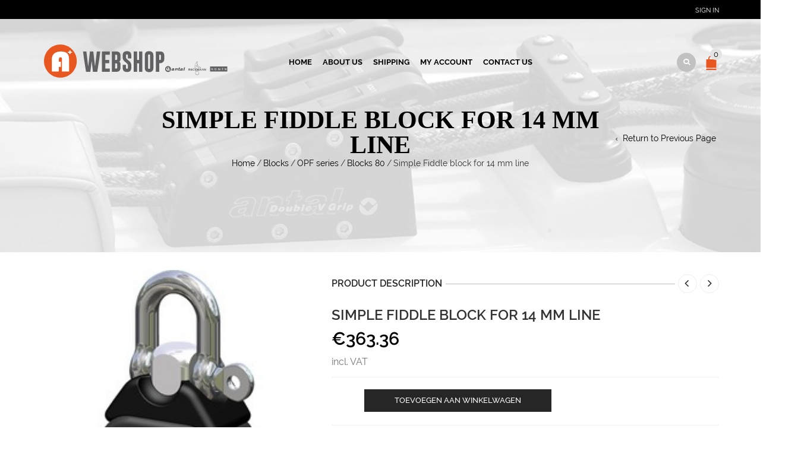

--- FILE ---
content_type: text/html; charset=UTF-8
request_url: https://www.aplus-shop.nl/product/simple-fiddle-block-for-14-mm-line/
body_size: 24857
content:
<!DOCTYPE html>
<html lang="nl-NL" xmlns:og="http://opengraphprotocol.org/schema/" xmlns:fb="http://www.facebook.com/2008/fbml">
<head>
    	<meta charset="UTF-8" />

    <meta name="viewport" content="width=device-width, initial-scale=1, maximum-scale=2.0"/>
   	<meta http-equiv="X-UA-Compatible" content="IE=edge" >

	<link rel="shortcut icon" href="https://www.aplus-shop.nl/wp-content/uploads/2018/06/favicon.png" />
		<title>Simple Fiddle block for 14 mm line &#8211; A+ Rigging Nederland Webshop</title>
<meta name='robots' content='max-image-preview:large' />
<link rel='dns-prefetch' href='//www.google.com' />
<link rel='dns-prefetch' href='//fonts.googleapis.com' />
<link rel='dns-prefetch' href='//www.googletagmanager.com' />
<link rel='preconnect' href='https://fonts.gstatic.com' crossorigin />
<link rel="alternate" type="application/rss+xml" title="A+ Rigging Nederland Webshop &raquo; Feed" href="https://www.aplus-shop.nl/feed/" />
<link rel="alternate" type="application/rss+xml" title="A+ Rigging Nederland Webshop &raquo; Reactiesfeed" href="https://www.aplus-shop.nl/comments/feed/" />
<link rel="alternate" type="application/rss+xml" title="A+ Rigging Nederland Webshop &raquo; Simple Fiddle block for 14 mm line Reactiesfeed" href="https://www.aplus-shop.nl/product/simple-fiddle-block-for-14-mm-line/feed/" />
<link rel="alternate" title="oEmbed (JSON)" type="application/json+oembed" href="https://www.aplus-shop.nl/wp-json/oembed/1.0/embed?url=https%3A%2F%2Fwww.aplus-shop.nl%2Fproduct%2Fsimple-fiddle-block-for-14-mm-line%2F" />
<link rel="alternate" title="oEmbed (XML)" type="text/xml+oembed" href="https://www.aplus-shop.nl/wp-json/oembed/1.0/embed?url=https%3A%2F%2Fwww.aplus-shop.nl%2Fproduct%2Fsimple-fiddle-block-for-14-mm-line%2F&#038;format=xml" />
<meta property="og:title" content="Simple Fiddle block for 14 mm line"/><meta property="og:type" content="article"/><meta property="og:description" content="..."/><meta property="og:url" content="https://www.aplus-shop.nl/product/simple-fiddle-block-for-14-mm-line/"/><meta property="og:site_name" content="A+ Rigging Nederland Webshop"/><meta property="og:image" content="https://www.aplus-shop.nl/wp-content/uploads/2022/11/products-pg072-03-Kopie.jpg"/><style id='wp-img-auto-sizes-contain-inline-css' type='text/css'>
img:is([sizes=auto i],[sizes^="auto," i]){contain-intrinsic-size:3000px 1500px}
/*# sourceURL=wp-img-auto-sizes-contain-inline-css */
</style>
<style id='wp-emoji-styles-inline-css' type='text/css'>

	img.wp-smiley, img.emoji {
		display: inline !important;
		border: none !important;
		box-shadow: none !important;
		height: 1em !important;
		width: 1em !important;
		margin: 0 0.07em !important;
		vertical-align: -0.1em !important;
		background: none !important;
		padding: 0 !important;
	}
/*# sourceURL=wp-emoji-styles-inline-css */
</style>
<link rel='stylesheet' id='wp-block-library-css' href='https://www.aplus-shop.nl/wp-includes/css/dist/block-library/style.min.css' type='text/css' media='all' />
<link rel='stylesheet' id='wc-blocks-style-css' href='https://www.aplus-shop.nl/wp-content/plugins/woocommerce/assets/client/blocks/wc-blocks.css' type='text/css' media='all' />
<style id='global-styles-inline-css' type='text/css'>
:root{--wp--preset--aspect-ratio--square: 1;--wp--preset--aspect-ratio--4-3: 4/3;--wp--preset--aspect-ratio--3-4: 3/4;--wp--preset--aspect-ratio--3-2: 3/2;--wp--preset--aspect-ratio--2-3: 2/3;--wp--preset--aspect-ratio--16-9: 16/9;--wp--preset--aspect-ratio--9-16: 9/16;--wp--preset--color--black: #000000;--wp--preset--color--cyan-bluish-gray: #abb8c3;--wp--preset--color--white: #ffffff;--wp--preset--color--pale-pink: #f78da7;--wp--preset--color--vivid-red: #cf2e2e;--wp--preset--color--luminous-vivid-orange: #ff6900;--wp--preset--color--luminous-vivid-amber: #fcb900;--wp--preset--color--light-green-cyan: #7bdcb5;--wp--preset--color--vivid-green-cyan: #00d084;--wp--preset--color--pale-cyan-blue: #8ed1fc;--wp--preset--color--vivid-cyan-blue: #0693e3;--wp--preset--color--vivid-purple: #9b51e0;--wp--preset--gradient--vivid-cyan-blue-to-vivid-purple: linear-gradient(135deg,rgb(6,147,227) 0%,rgb(155,81,224) 100%);--wp--preset--gradient--light-green-cyan-to-vivid-green-cyan: linear-gradient(135deg,rgb(122,220,180) 0%,rgb(0,208,130) 100%);--wp--preset--gradient--luminous-vivid-amber-to-luminous-vivid-orange: linear-gradient(135deg,rgb(252,185,0) 0%,rgb(255,105,0) 100%);--wp--preset--gradient--luminous-vivid-orange-to-vivid-red: linear-gradient(135deg,rgb(255,105,0) 0%,rgb(207,46,46) 100%);--wp--preset--gradient--very-light-gray-to-cyan-bluish-gray: linear-gradient(135deg,rgb(238,238,238) 0%,rgb(169,184,195) 100%);--wp--preset--gradient--cool-to-warm-spectrum: linear-gradient(135deg,rgb(74,234,220) 0%,rgb(151,120,209) 20%,rgb(207,42,186) 40%,rgb(238,44,130) 60%,rgb(251,105,98) 80%,rgb(254,248,76) 100%);--wp--preset--gradient--blush-light-purple: linear-gradient(135deg,rgb(255,206,236) 0%,rgb(152,150,240) 100%);--wp--preset--gradient--blush-bordeaux: linear-gradient(135deg,rgb(254,205,165) 0%,rgb(254,45,45) 50%,rgb(107,0,62) 100%);--wp--preset--gradient--luminous-dusk: linear-gradient(135deg,rgb(255,203,112) 0%,rgb(199,81,192) 50%,rgb(65,88,208) 100%);--wp--preset--gradient--pale-ocean: linear-gradient(135deg,rgb(255,245,203) 0%,rgb(182,227,212) 50%,rgb(51,167,181) 100%);--wp--preset--gradient--electric-grass: linear-gradient(135deg,rgb(202,248,128) 0%,rgb(113,206,126) 100%);--wp--preset--gradient--midnight: linear-gradient(135deg,rgb(2,3,129) 0%,rgb(40,116,252) 100%);--wp--preset--font-size--small: 13px;--wp--preset--font-size--medium: 20px;--wp--preset--font-size--large: 36px;--wp--preset--font-size--x-large: 42px;--wp--preset--spacing--20: 0.44rem;--wp--preset--spacing--30: 0.67rem;--wp--preset--spacing--40: 1rem;--wp--preset--spacing--50: 1.5rem;--wp--preset--spacing--60: 2.25rem;--wp--preset--spacing--70: 3.38rem;--wp--preset--spacing--80: 5.06rem;--wp--preset--shadow--natural: 6px 6px 9px rgba(0, 0, 0, 0.2);--wp--preset--shadow--deep: 12px 12px 50px rgba(0, 0, 0, 0.4);--wp--preset--shadow--sharp: 6px 6px 0px rgba(0, 0, 0, 0.2);--wp--preset--shadow--outlined: 6px 6px 0px -3px rgb(255, 255, 255), 6px 6px rgb(0, 0, 0);--wp--preset--shadow--crisp: 6px 6px 0px rgb(0, 0, 0);}:where(.is-layout-flex){gap: 0.5em;}:where(.is-layout-grid){gap: 0.5em;}body .is-layout-flex{display: flex;}.is-layout-flex{flex-wrap: wrap;align-items: center;}.is-layout-flex > :is(*, div){margin: 0;}body .is-layout-grid{display: grid;}.is-layout-grid > :is(*, div){margin: 0;}:where(.wp-block-columns.is-layout-flex){gap: 2em;}:where(.wp-block-columns.is-layout-grid){gap: 2em;}:where(.wp-block-post-template.is-layout-flex){gap: 1.25em;}:where(.wp-block-post-template.is-layout-grid){gap: 1.25em;}.has-black-color{color: var(--wp--preset--color--black) !important;}.has-cyan-bluish-gray-color{color: var(--wp--preset--color--cyan-bluish-gray) !important;}.has-white-color{color: var(--wp--preset--color--white) !important;}.has-pale-pink-color{color: var(--wp--preset--color--pale-pink) !important;}.has-vivid-red-color{color: var(--wp--preset--color--vivid-red) !important;}.has-luminous-vivid-orange-color{color: var(--wp--preset--color--luminous-vivid-orange) !important;}.has-luminous-vivid-amber-color{color: var(--wp--preset--color--luminous-vivid-amber) !important;}.has-light-green-cyan-color{color: var(--wp--preset--color--light-green-cyan) !important;}.has-vivid-green-cyan-color{color: var(--wp--preset--color--vivid-green-cyan) !important;}.has-pale-cyan-blue-color{color: var(--wp--preset--color--pale-cyan-blue) !important;}.has-vivid-cyan-blue-color{color: var(--wp--preset--color--vivid-cyan-blue) !important;}.has-vivid-purple-color{color: var(--wp--preset--color--vivid-purple) !important;}.has-black-background-color{background-color: var(--wp--preset--color--black) !important;}.has-cyan-bluish-gray-background-color{background-color: var(--wp--preset--color--cyan-bluish-gray) !important;}.has-white-background-color{background-color: var(--wp--preset--color--white) !important;}.has-pale-pink-background-color{background-color: var(--wp--preset--color--pale-pink) !important;}.has-vivid-red-background-color{background-color: var(--wp--preset--color--vivid-red) !important;}.has-luminous-vivid-orange-background-color{background-color: var(--wp--preset--color--luminous-vivid-orange) !important;}.has-luminous-vivid-amber-background-color{background-color: var(--wp--preset--color--luminous-vivid-amber) !important;}.has-light-green-cyan-background-color{background-color: var(--wp--preset--color--light-green-cyan) !important;}.has-vivid-green-cyan-background-color{background-color: var(--wp--preset--color--vivid-green-cyan) !important;}.has-pale-cyan-blue-background-color{background-color: var(--wp--preset--color--pale-cyan-blue) !important;}.has-vivid-cyan-blue-background-color{background-color: var(--wp--preset--color--vivid-cyan-blue) !important;}.has-vivid-purple-background-color{background-color: var(--wp--preset--color--vivid-purple) !important;}.has-black-border-color{border-color: var(--wp--preset--color--black) !important;}.has-cyan-bluish-gray-border-color{border-color: var(--wp--preset--color--cyan-bluish-gray) !important;}.has-white-border-color{border-color: var(--wp--preset--color--white) !important;}.has-pale-pink-border-color{border-color: var(--wp--preset--color--pale-pink) !important;}.has-vivid-red-border-color{border-color: var(--wp--preset--color--vivid-red) !important;}.has-luminous-vivid-orange-border-color{border-color: var(--wp--preset--color--luminous-vivid-orange) !important;}.has-luminous-vivid-amber-border-color{border-color: var(--wp--preset--color--luminous-vivid-amber) !important;}.has-light-green-cyan-border-color{border-color: var(--wp--preset--color--light-green-cyan) !important;}.has-vivid-green-cyan-border-color{border-color: var(--wp--preset--color--vivid-green-cyan) !important;}.has-pale-cyan-blue-border-color{border-color: var(--wp--preset--color--pale-cyan-blue) !important;}.has-vivid-cyan-blue-border-color{border-color: var(--wp--preset--color--vivid-cyan-blue) !important;}.has-vivid-purple-border-color{border-color: var(--wp--preset--color--vivid-purple) !important;}.has-vivid-cyan-blue-to-vivid-purple-gradient-background{background: var(--wp--preset--gradient--vivid-cyan-blue-to-vivid-purple) !important;}.has-light-green-cyan-to-vivid-green-cyan-gradient-background{background: var(--wp--preset--gradient--light-green-cyan-to-vivid-green-cyan) !important;}.has-luminous-vivid-amber-to-luminous-vivid-orange-gradient-background{background: var(--wp--preset--gradient--luminous-vivid-amber-to-luminous-vivid-orange) !important;}.has-luminous-vivid-orange-to-vivid-red-gradient-background{background: var(--wp--preset--gradient--luminous-vivid-orange-to-vivid-red) !important;}.has-very-light-gray-to-cyan-bluish-gray-gradient-background{background: var(--wp--preset--gradient--very-light-gray-to-cyan-bluish-gray) !important;}.has-cool-to-warm-spectrum-gradient-background{background: var(--wp--preset--gradient--cool-to-warm-spectrum) !important;}.has-blush-light-purple-gradient-background{background: var(--wp--preset--gradient--blush-light-purple) !important;}.has-blush-bordeaux-gradient-background{background: var(--wp--preset--gradient--blush-bordeaux) !important;}.has-luminous-dusk-gradient-background{background: var(--wp--preset--gradient--luminous-dusk) !important;}.has-pale-ocean-gradient-background{background: var(--wp--preset--gradient--pale-ocean) !important;}.has-electric-grass-gradient-background{background: var(--wp--preset--gradient--electric-grass) !important;}.has-midnight-gradient-background{background: var(--wp--preset--gradient--midnight) !important;}.has-small-font-size{font-size: var(--wp--preset--font-size--small) !important;}.has-medium-font-size{font-size: var(--wp--preset--font-size--medium) !important;}.has-large-font-size{font-size: var(--wp--preset--font-size--large) !important;}.has-x-large-font-size{font-size: var(--wp--preset--font-size--x-large) !important;}
/*# sourceURL=global-styles-inline-css */
</style>

<style id='classic-theme-styles-inline-css' type='text/css'>
/*! This file is auto-generated */
.wp-block-button__link{color:#fff;background-color:#32373c;border-radius:9999px;box-shadow:none;text-decoration:none;padding:calc(.667em + 2px) calc(1.333em + 2px);font-size:1.125em}.wp-block-file__button{background:#32373c;color:#fff;text-decoration:none}
/*# sourceURL=/wp-includes/css/classic-themes.min.css */
</style>
<style id='woocommerce-inline-inline-css' type='text/css'>
.woocommerce form .form-row .required { visibility: visible; }
/*# sourceURL=woocommerce-inline-inline-css */
</style>
<link rel='stylesheet' id='bootstrap-css' href='https://www.aplus-shop.nl/wp-content/themes/woopress/css/bootstrap.min.css' type='text/css' media='all' />
<link rel='stylesheet' id='parent-style-css' href='https://www.aplus-shop.nl/wp-content/themes/woopress/style.css' type='text/css' media='all' />
<link rel='stylesheet' id='child-style-css' href='https://www.aplus-shop.nl/wp-content/themes/woopress-child/style.css' type='text/css' media='all' />
<link rel='stylesheet' id='dynamic-css-css' href='https://www.aplus-shop.nl/wp-content/themes/woopress-child/dynamic.css' type='text/css' media='all' />
<link rel='stylesheet' id='mollie-applepaydirect-css' href='https://www.aplus-shop.nl/wp-content/plugins/mollie-payments-for-woocommerce/public/css/mollie-applepaydirect.min.css' type='text/css' media='screen' />
<link rel='stylesheet' id='bsf-Defaults-css' href='https://www.aplus-shop.nl/wp-content/uploads/smile_fonts/Defaults/Defaults.css' type='text/css' media='all' />
<link rel='stylesheet' id='fa-css' href='https://www.aplus-shop.nl/wp-content/themes/woopress/css/font-awesome.min.css' type='text/css' media='all' />
<link rel='stylesheet' id='parent-plugins-css' href='https://www.aplus-shop.nl/wp-content/themes/woopress/css/plugins.css' type='text/css' media='all' />
<link rel='stylesheet' id='responsive-css' href='https://www.aplus-shop.nl/wp-content/themes/woopress/css/responsive.css' type='text/css' media='all' />
<link rel='stylesheet' id='js_composer_front-css' href='https://www.aplus-shop.nl/wp-content/plugins/js_composer/assets/css/js_composer.min.css' type='text/css' media='all' />
<link rel="preload" as="style" href="https://fonts.googleapis.com/css?family=montserrat:700&#038;display=swap&#038;ver=1768469036" /><link rel="stylesheet" href="https://fonts.googleapis.com/css?family=montserrat:700&#038;display=swap&#038;ver=1768469036" media="print" onload="this.media='all'"><noscript><link rel="stylesheet" href="https://fonts.googleapis.com/css?family=montserrat:700&#038;display=swap&#038;ver=1768469036" /></noscript><script type="text/template" id="tmpl-variation-template">
	<div class="woocommerce-variation-description">{{{ data.variation.variation_description }}}</div>
	<div class="woocommerce-variation-price">{{{ data.variation.price_html }}}</div>
	<div class="woocommerce-variation-availability">{{{ data.variation.availability_html }}}</div>
</script>
<script type="text/template" id="tmpl-unavailable-variation-template">
	<p role="alert">Sorry, dit product is niet beschikbaar. Kies een andere combinatie.</p>
</script>
<script type="text/javascript" src="https://www.aplus-shop.nl/wp-includes/js/jquery/jquery.min.js" id="jquery-core-js"></script>
<script type="text/javascript" src="https://www.aplus-shop.nl/wp-includes/js/jquery/jquery-migrate.min.js" id="jquery-migrate-js"></script>
<script type="text/javascript" src="https://www.aplus-shop.nl/wp-content/plugins/woocommerce/assets/js/jquery-blockui/jquery.blockUI.min.js" id="wc-jquery-blockui-js" data-wp-strategy="defer"></script>
<script type="text/javascript" id="wc-add-to-cart-js-extra">
/* <![CDATA[ */
var wc_add_to_cart_params = {"ajax_url":"/wp-admin/admin-ajax.php","wc_ajax_url":"/?wc-ajax=%%endpoint%%","i18n_view_cart":"Bekijk winkelwagen","cart_url":"https://www.aplus-shop.nl/cart/","is_cart":"","cart_redirect_after_add":"no"};
//# sourceURL=wc-add-to-cart-js-extra
/* ]]> */
</script>
<script type="text/javascript" src="https://www.aplus-shop.nl/wp-content/plugins/woocommerce/assets/js/frontend/add-to-cart.min.js" id="wc-add-to-cart-js" data-wp-strategy="defer"></script>
<script type="text/javascript" id="wc-single-product-js-extra">
/* <![CDATA[ */
var wc_single_product_params = {"i18n_required_rating_text":"Geef uw beoordeling","i18n_rating_options":["1 van de 5 sterren","2 van de 5 sterren","3 van de 5 sterren","4 van de 5 sterren","5 van de 5 sterren"],"i18n_product_gallery_trigger_text":"Afbeeldinggalerij in volledig scherm bekijken","review_rating_required":"yes","flexslider":{"rtl":false,"animation":"slide","smoothHeight":true,"directionNav":false,"controlNav":"thumbnails","slideshow":false,"animationSpeed":500,"animationLoop":false,"allowOneSlide":false},"zoom_enabled":"","zoom_options":[],"photoswipe_enabled":"","photoswipe_options":{"shareEl":false,"closeOnScroll":false,"history":false,"hideAnimationDuration":0,"showAnimationDuration":0},"flexslider_enabled":""};
//# sourceURL=wc-single-product-js-extra
/* ]]> */
</script>
<script type="text/javascript" src="https://www.aplus-shop.nl/wp-content/plugins/woocommerce/assets/js/frontend/single-product.min.js" id="wc-single-product-js" defer="defer" data-wp-strategy="defer"></script>
<script type="text/javascript" src="https://www.aplus-shop.nl/wp-content/plugins/woocommerce/assets/js/js-cookie/js.cookie.min.js" id="wc-js-cookie-js" defer="defer" data-wp-strategy="defer"></script>
<script type="text/javascript" id="woocommerce-js-extra">
/* <![CDATA[ */
var woocommerce_params = {"ajax_url":"/wp-admin/admin-ajax.php","wc_ajax_url":"/?wc-ajax=%%endpoint%%","i18n_password_show":"Wachtwoord weergeven","i18n_password_hide":"Verberg wachtwoord"};
//# sourceURL=woocommerce-js-extra
/* ]]> */
</script>
<script type="text/javascript" src="https://www.aplus-shop.nl/wp-content/plugins/woocommerce/assets/js/frontend/woocommerce.min.js" id="woocommerce-js" defer="defer" data-wp-strategy="defer"></script>
<script type="text/javascript" src="https://www.aplus-shop.nl/wp-content/plugins/js_composer/assets/js/vendors/woocommerce-add-to-cart.js" id="vc_woocommerce-add-to-cart-js-js"></script>
<script type="text/javascript" src="https://www.aplus-shop.nl/wp-content/themes/woopress/js/libs/modernizr.js" id="modernizr-js"></script>
<script type="text/javascript" src="https://www.aplus-shop.nl/wp-content/themes/woopress/js/head.min.js" id="head-js"></script>
<script type="text/javascript" src="https://www.aplus-shop.nl/wp-includes/js/underscore.min.js" id="underscore-js"></script>
<script type="text/javascript" id="wp-util-js-extra">
/* <![CDATA[ */
var _wpUtilSettings = {"ajax":{"url":"/wp-admin/admin-ajax.php"}};
//# sourceURL=wp-util-js-extra
/* ]]> */
</script>
<script type="text/javascript" src="https://www.aplus-shop.nl/wp-includes/js/wp-util.min.js" id="wp-util-js"></script>
<link rel="https://api.w.org/" href="https://www.aplus-shop.nl/wp-json/" /><link rel="alternate" title="JSON" type="application/json" href="https://www.aplus-shop.nl/wp-json/wp/v2/product/450" /><link rel="EditURI" type="application/rsd+xml" title="RSD" href="https://www.aplus-shop.nl/xmlrpc.php?rsd" />
<meta name="generator" content="WordPress 6.9" />
<meta name="generator" content="WooCommerce 10.4.3" />
<link rel="canonical" href="https://www.aplus-shop.nl/product/simple-fiddle-block-for-14-mm-line/" />
<link rel='shortlink' href='https://www.aplus-shop.nl/?p=450' />
<meta name="generator" content="Site Kit by Google 1.170.0" /><meta name="generator" content="Redux 4.5.10" />
            <style type="text/css">

            
                
  
                    // Raleway
                    @font-face {
                      font-family: 'Raleway';
                      src: url('https://www.aplus-shop.nl/wp-content/themes/woopress/fonts/raleway/Raleway-Light.ttf') format('truetype');
                      font-weight: 300, 400, 300i, 400i, 500, 600, 700, 800 
                      font-style: normal;
                    }

                    @font-face {
                      font-family: 'Raleway';
                      src: url('https://www.aplus-shop.nl/wp-content/themes/woopress/fonts/raleway/Raleway-LightItalic.ttf') format('truetype');
                      font-weight: 300;
                      font-style: italic;
                    }

                    @font-face {
                      font-family: 'Raleway';
                      src: url('https://www.aplus-shop.nl/wp-content/themes/woopress/fonts/raleway/Raleway-Regular.ttf') format('truetype');
                      font-weight: 400;
                      font-style: normal;
                    }

                    @font-face {
                      font-family: 'Raleway';
                      src: url('https://www.aplus-shop.nl/wp-content/themes/woopress/fonts/raleway/Raleway-RegularItalic.ttf') format('truetype');
                      font-weight: 400;
                      font-style: italic;
                    }

                    @font-face {
                      font-family: 'Raleway';
                      src: url('https://www.aplus-shop.nl/wp-content/themes/woopress/fonts/raleway/Raleway-Medium.ttf') format('truetype');
                      font-weight: 500;
                      font-style: normal;
                    }

                    @font-face {
                      font-family: 'Raleway';
                      src: url('https://www.aplus-shop.nl/wp-content/themes/woopress/fonts/raleway/Raleway-MediumItalic.ttf') format('truetype');
                      font-weight: 500;
                      font-style: italic;
                    }

                    @font-face {
                      font-family: 'Raleway';
                      src: url('https://www.aplus-shop.nl/wp-content/themes/woopress/fonts/raleway/Raleway-SemiBold.ttf') format('truetype');
                      font-weight: 600;
                      font-style: normal;
                    }

                    @font-face {
                      font-family: 'Raleway';
                      src: url('https://www.aplus-shop.nl/wp-content/themes/woopress/fonts/raleway/Raleway-Bold.ttf') format('truetype');
                      font-weight: 700;
                      font-style: normal;
                    }

                    @font-face {
                      font-family: 'Raleway';
                      src: url('https://www.aplus-shop.nl/wp-content/themes/woopress/fonts/raleway/Raleway-ExtraBold.ttf') format('truetype');
                      font-weight: 800;
                      font-style: normal;
                    }

                    // Satisfy 
  
                    @font-face {
                      font-family: 'Satisfy';
                      src: url('https://www.aplus-shop.nl/wp-content/themes/woopress/fonts/raleway/Satisfy-Regular.ttf') format('truetype');
                      font-weight: 400;
                      font-style: normal;
                    }

                
                
                    @media (min-width:1200px) {
                        .container {
                            width: 1170px;
                        }

                        .boxed .st-container {
                            width: calc(1170px + 30px);
                        }
                    }

                
                                    .label-icon.sale-label {
                        width: 67px;
                        height: 67px;
                    }
                    .label-icon.sale-label { background-image: url(https://www.aplus-shop.nl/wp-content/themes/woopress/images/label-sale.png); }
                
                                    .label-icon.new-label {
                        width: 67px;
                        height: 67px;
                    }
                    .label-icon.new-label { background-image: url(https://www.aplus-shop.nl/wp-content/themes/woopress/images/label-new.png); }

                
                                                                                                    
            
                a:hover,a:focus,a.active,p.active,em.active,li.active,strong.active,span.active,span.active a,h1.active,h2.active,h3.active,h4.active,h5.active,h6.active,h1.active a,h2.active a,h3.active a,h4.active a,h5.active a,h6.active a,.color-main,ins,.product-information .out-of-stock,.languages-area .widget_currency_sel_widget ul.wcml_currency_switcher li:hover,.menu > li > a:hover,.header-wrapper .header .navbar .menu-main-container .menu > li > a:hover,.fixed-header .menu > li > a:hover,.fixed-header-area.color-light .menu > li > a:hover,.fixed-header-area.color-dark .menu > li > a:hover,.fullscreen-menu .menu > li > a:hover, .fullscreen-menu .menu > li .inside > a:hover,.menu .nav-sublist-dropdown ul > li.menu-item-has-children:hover:after,.title-banner .small-h,.header-vertical-enable .page-wrapper .header-type-vertical .header-search a .fa-search,.header-vertical-enable .page-wrapper .header-type-vertical2 .header-search a .fa-search.header-type-7 .menu-wrapper .menu >li >a:hover,.header-type-10 .menu-wrapper .navbar-collapse .menu-main-container .menu >li > a:hover,.big-coast,.big-coast:hover,.big-coast:focus,.reset-filter,.carousel-area li.active a,.carousel-area li a:hover,.filter-wrap .view-switcher .switchToGrid:hover,.filter-wrap .view-switcher .switchToList:hover,.products-page-cats a,.read-more:hover,.et-twitter-slider .et-tweet a,.product_list_widget .small-coast .amount,.default-link,.default-colored,.twitter-list li a,.copyright-1 .textwidget .active,.breadcrumbs li a,.comment-reply-link,.later-product-list .small-coast,.product-categories.with-accordion ul.children li a:hover,.product-categories >li >ul.children li.current-cat >a,.product-categories >li >ul.children > li.current-cat >a+span,.product_meta >span span,.product_meta a,.product-navigation .next-product .hide-info span.price,.product-navigation .prev-product .hide-info span.price,table.variations .reset_variations,.products-tabs .tab-title.opened,.categories-mask span,.product-category:hover .categories-mask span.more,.project-navigation .next-project .hide-info span,.project-navigation .prev-project .hide-info span,.caption .zmedium-h a,.ship-title,.mailto-company,.blog-post .zmedium-h a,.post-default .zmedium-h a,.before-checkout-form .showlogin,.before-checkout-form .showcoupon,.cta-block .active,.list li:before,.pricing-table ul li.row-price,.pricing-table.style3 ul li.row-price,.pricing-table.style3 ul li.row-price sub,.tabs.accordion .tab-title:hover,.tabs.accordion .tab-title:focus,.left-titles a:hover,.tab-title-left:hover,.team-member .member-details h5,.plus:after,.minus:after,.header-type-12 .header-search a:hover,.et-mobile-menu li > ul > li a:active,.mobile-nav-heading a:hover,.mobile-nav ul.wcml_currency_switcher li:hover,.mobile-nav #lang_sel_list a:hover,.mobile-nav .menu-social-icons li.active a,.mobile-nav .links li a:hover,.et-mobile-menu li a:hover,.et-mobile-menu li .open-child:hover,.et-mobile-menu.line-items li.active a,.register-link .register-popup .popup-terms a,.register-link .login-popup .popup-terms a,.login-link .register-popup .popup-terms a,.login-link .login-popup .popup-terms a,.product-categories >li >ul.children li >a:hover,.product-categories >li >ul.children li.current-cat >a,.product-categories >li.current-cat,.product-categories >li.current-cat a,.product-categories >li.current-cat span,.product-categories >li span:hover,.product-categories.categories-accordion ul.children li a:hover,.portfolio-descr .posted-in,.menu .nav-sublist-dropdown ul li a:hover,.show-quickly:hover,.vc_tta-style-classic .vc_tta-tabs-container li.vc_tta-tab.vc_active span,.menu >li.current-menu-item >a,.menu >li.current_page_ancestor >a,.widget_nav_menu .menu-shortcodes-container .menu > li.current-menu-item > a,.widget_nav_menu .menu-shortcodes-container .menu > li.current-menu-item > a:hover,.header-wrapper .header .navbar .menu-main-container .menu > li.current-menu-item > a,.header-wrapper .header .menu-wrapper .menu-main-container .menu > li.current-menu-item > a,.header-wrapper .header .menu-wrapper .menu-main-container .menu > li > a:hover,.fixed-header .menu > li.current-menu-item > a,.fixed-header-area.color-dark .menu > li.current-menu-item > a,.fixed-header-area.color-light .menu > li.current-menu-item > a,.languages-area .lang_sel_list_horizontal a:hover,.menu .nav-sublist-dropdown ul > li.current-menu-item >a,.menu .menu-full-width .nav-sublist-dropdown > * > ul > li.current-menu-item > a,.product-information .out-stock-wrapper .out-stock .wr-c,.menu .menu-full-width .nav-sublist-dropdown ul >li.menu-item-has-children .nav-sublist ul li a:hover,.header-wrapper .etheme_widget_search a:hover,.header-wrapper .etheme_widget_search li a:hover,.header-type-2.slider-overlap .header .menu > li > a:hover,.page-heading .breadcrumbs,.bc-type-3 a:hover,.bc-type-4 a:hover,.bc-type-5 a:hover,.bc-type-6 a:hover,.back-history:hover:before,.testimonial-info .testimonial-author .url a,.product-image-wrapper.hover-effect-mask .hover-mask .mask-content .product-title a:hover,.header-type-10 .menu-wrapper .languages li a:hover,.header-type-10 .menu-wrapper .currency li a:hover,.widget_nav_menu li.current-menu-item a:before,.header-type-3.slider-overlap .header .menu > li > a:hover,.et-tooltip >div a:hover, .et-tooltip >div .price,.black-white-category .product-category .categories-mask span.more,.etheme_widget_brands li a strong,.main-footer-1 .blog-post-list .media-heading a:hover,.category-1 .widget_nav_menu li .sub-menu a:hover,.sidebar-widget .tagcloud a:hover,.church-hover .icon_list_icon:hover i,.tabs .tab-title:hover,footer .address-company a.white-text,.blog-post-list .media-heading a:hover,.footer-top-2 .product_list_widget li .media-heading a:hover,.tagcloud a:hover,.product_list_widget .media-heading a:hover,.menu .menu-full-width .nav-sublist-dropdown ul > li.menu-item-has-children .nav-sublist ul li.current-menu-item a,.header-vertical-enable .page-wrapper .header-type-vertical .header-search a .fa-search,.header-vertical-enable .page-wrapper .header-type-vertical2 .header-search a .fa-search,.main-footer-1 .container .hidden-tooltip i:hover,.date-event .number,.list-unstyled a:hover,.back-history:hover, .back-history:focus,.portfolio-descr a,.products-tabs .wpb_tabs_nav li.ui-state-active a,.date-event .number,.fullscreen-menu .menu > li .inside.over > .item-link,.product-remove .remove_from_wishlist              { color: #e8571f; }

                .header-vertical-enable .shopping-container a:hover,.header-vertical-enable .header-search a:hover,.header-vertical-enable .container .menu >li >a:hover,.products-tabs .tab-title.opened:hover,.header-vertical-enable .container .menu >li.current-menu-item >a,.header-vertical-enable .page-wrapper .container .menu .nav-sublist-dropdown ul >li.menu-item-has-children .nav-sublist ul li a:hover,.header-vertical-enable .page-wrapper .container .menu .menu-full-width .nav-sublist-dropdown ul >li >a:hover,.header-vertical-enable .page-wrapper .container .menu .nav-sublist-dropdown ul >li.menu-item-has-children .nav-sublist ul >li.current-menu-item >a,.header-vertical-enable .page-wrapper .container .menu .nav-sublist-dropdown ul >li.menu-item-has-children .nav-sublist ul li a:hover,.slid-btn.active:hover    { color: #e8571f!important; }

                hr.active,.btn.filled.active,.widget_product_search button:hover,.header-type-9 .top-bar,.shopping-container .btn.border-grey:hover,.bottom-btn .btn.btn-black:hover,#searchModal .large-h:after,#searchModal .btn-black,.details-tools .btn-black:hover,.product-information .cart button[type=submit]:hover,.all-fontAwesome .fa-hover a:hover,.all-fontAwesome .fa-hover a:hover span,.header-type-12 .shopping-container,.portfolio-filters li .btn.active,.progress-bar > div,.wp-picture .zoom >i,.swiper-slide .zoom >i,.portfolio-image .zoom >i,.thumbnails-x .zoom >i,.teaser_grid_container .post-thumb .zoom >i,.teaser-box h3:after,.mc4wp-form input[type=submit],.ui-slider .ui-slider-handle,.et-tooltip:hover,.btn-active,.rev_slider_wrapper .type-label-2,.menu-social-icons.larger li a:hover, .menu-social-icons.larger li a:focus,.ui-slider .ui-slider-handle:hover,.category-1 .widget_product_categories .widget-title,.category-1 .widget_product_categories .widgettitle,.category-1 .widget_nav_menu .widget-title,.menu-social-icons.larger.white li a:hover,.type-label-2,.btn.filled:hover, .btn.filled:focus,.widget_shopping_cart .bottom-btn a:hover,.horizontal-break-alt:after,.price_slider_wrapper .price_slider_amount button:hover,.btn.btn-black:hover,.etheme_widget_search .button:hover,input[type=submit]:hover,.project-navigation .prev-project a:hover,.project-navigation .next-project a:hover,.button:hover,.mfp-close:hover,.mfp-close:focus,.tabs.accordion .tab-title:before,#searchModal .btn-black:hover,.toggle-block.bordered .toggle-element > a:before,.place-order .button:hover,.cart-bag .ico-sum,.cart-bag .ico-sum:after,input[type=submit]:focus,.button:focus,#order_review .place-order .button,.slider-active-button:hover,.slider-active-button.filled                 { background-color: #e8571f; }

                .active-hover .top-icon:hover .aio-icon,.active-hover .left-icon:hover .aio-icon,.project-navigation .next-project:hover,.project-navigation .prev-project:hover,.active-hover-icon .aio-icon:hover       { background-color: #e8571f!important; }

                .cart-bag svg,
                .header-type-2.slider-overlap .header .cart-bag svg,
                .header .tbs span .tbs-label { fill: #e8571f; }

                .btn.filled.active,.btn.filled.active.medium,.bottom-btn .btn.btn-black:hover,.details-tools .btn-black:hover,a.list-group-item.active,a.list-group-item.active:hover,a.list-group-item.active:focus,.shopping-container .btn.border-grey:hover,.btn-active,.category-1 .widget_product_categories,.category-1 .widget_nav_menu,.main-footer-1 .blog-post-list li .date-event,.sidebar-widget .tagcloud a:hover,.dotted-menu-link a:hover,.header-type-3.slider-overlap .header .menu > li.dotted-menu-link > a:hover,.header-vertical-enable .page-wrapper .header-type-vertical .container .menu > li.dotted-menu-link > a,.btn.filled:hover, .btn.filled:focus,.btn.btn-black:hover,.etheme_widget_search .button:hover,.project-navigation .prev-project a:hover,.project-navigation .next-project a:hover,.button:hover,.project-navigation .next-project:hover a,.project-navigation .prev-project:hover a,.tagcloud a:hover,.slid-btn.active:hover,.date-event .number,.cart-bag .ico-sum:before,.tp-caption .slider-active-button.btn:hover,.tp-caption .slider-active-button.btn.filled             { border-color: #e8571f; }

                              { color: #e5534c; }

                              { color: rgb(202,57,1); }

                                 { background-color: rgb(202,57,1); }

                .woocommerce.widget_price_filter .ui-slider .ui-slider-range,
                .woocommerce-page .widget_price_filter .ui-slider .ui-slider-range{
                  background: rgba(232,87,31,0.35);
                }

                
                html {}
                
                
                
                .page-heading .title {font-family: montserrat;
color: #000000;
font-size: 42px;
line-height: 0.66666666666667;
font-weight: 700;}                                
                .header-wrapper .menu > li > a,.header-wrapper .header .menu-main-container .menu > li > a,.fixed-header .menu > li > a,.fixed-header-area.color-light .menu > li > a,.fixed-header-area.color-dark .menu > li > a ,.header-type-2.slider-overlap .header .menu > li > a, .header-type-3.slider-overlap .header .menu > li > a, .header-type-7 .menu-wrapper .menu > li > a, .header-type-10 .menu-wrapper .navbar-collapse .menu-main-container .menu > li > a, .header-vertical-enable .page-wrapper .header-type-vertical .container .menu > li > a, .header-vertical-enable .page-wrapper .header-type-vertical2 .container .menu > li > a,.fullscreen-menu .menu > li > a, .fullscreen-menu .menu > li > .inside > a {color: #000000;}
                
                
                                                                                                

                .bc-type-1, .bc-type-2, .bc-type-3, .bc-type-4, .bc-type-5, .bc-type-6, .bc-type-7, .bc-type-8 {background: url("https://aplus-shop.nl/wp-content/uploads/2018/06/achtergrond1_light.jpg") center center;  }                .main-footer {  }
                .footer-top-2, .footer-top-1, .footer-top-3 {  }
                .copyright-1 .container .row-copyrights, .copyright-2 .container .row-copyrights, .copyright-3 .container .row-copyrights, .copyright .container .row-copyrights {  }
                .header-wrapper {  }
                .fixed-header, .fixed-header-area {  }
                header.header .menu-wrapper {  }
                div[class*="header-type-"] .top-bar,div[class*="header-type-"].slider-overlap .top-bar,div[class*="header-type-"].slider-overlap .top-bar > .container,div[class*="header-type-"] .top-bar > .container {  }
                 
                 body.bordered .body-border-left,
                 body.bordered .body-border-top,
                 body.bordered .body-border-right,
                 body.bordered .body-border-bottom {
                                     }
                                  
                 
                                                                                                                                                                                                                                                                      .et-mobile-menu li a {
 color: #fff;
}
.main-footer.text-color-light .widget-title{border-bottom:1px solid #555;}            </style>
                        <script type="text/javascript">
                var ajaxFilterEnabled   = 0;
                var successfullyAdded   = 'successfully added to your shopping cart';
                var errorAdded          = 'sorry you can\'t add this product to your cart';
                var view_mode_default   = 'grid_list';
                var first_category_item = '0';
                var first_tab           = '0';
                var catsAccordion       = false;
                                        catsAccordion = true;
                                                            var checkoutUrl = 'https://www.aplus-shop.nl/checkout/';
                        var contBtn = 'Continue shopping';
                        var checkBtn = 'Checkout';
                                    

            </script>
        	<noscript><style>.woocommerce-product-gallery{ opacity: 1 !important; }</style></noscript>
	<meta name="google-site-verification" content="-m6DPF1Wn-7pBvRWWLPcFXNCGCyTmhujy6V8jmz3rDs"><style type="text/css">.recentcomments a{display:inline !important;padding:0 !important;margin:0 !important;}</style><script async="" src="https://www.googletagmanager.com/gtag/js?id=UA-114972381-1"></script>
<script>
window.dataLayer = window.dataLayer || [];
function gtag(){dataLayer.push(arguments);}
gtag('js', new Date());
gtag('config', 'UA-114972381-1');
</script><meta name="generator" content="Powered by WPBakery Page Builder - drag and drop page builder for WordPress."/>
<meta name="generator" content="Powered by Slider Revolution 6.7.40 - responsive, Mobile-Friendly Slider Plugin for WordPress with comfortable drag and drop interface." />
<script>function setREVStartSize(e){
			//window.requestAnimationFrame(function() {
				window.RSIW = window.RSIW===undefined ? window.innerWidth : window.RSIW;
				window.RSIH = window.RSIH===undefined ? window.innerHeight : window.RSIH;
				try {
					var pw = document.getElementById(e.c).parentNode.offsetWidth,
						newh;
					pw = pw===0 || isNaN(pw) || (e.l=="fullwidth" || e.layout=="fullwidth") ? window.RSIW : pw;
					e.tabw = e.tabw===undefined ? 0 : parseInt(e.tabw);
					e.thumbw = e.thumbw===undefined ? 0 : parseInt(e.thumbw);
					e.tabh = e.tabh===undefined ? 0 : parseInt(e.tabh);
					e.thumbh = e.thumbh===undefined ? 0 : parseInt(e.thumbh);
					e.tabhide = e.tabhide===undefined ? 0 : parseInt(e.tabhide);
					e.thumbhide = e.thumbhide===undefined ? 0 : parseInt(e.thumbhide);
					e.mh = e.mh===undefined || e.mh=="" || e.mh==="auto" ? 0 : parseInt(e.mh,0);
					if(e.layout==="fullscreen" || e.l==="fullscreen")
						newh = Math.max(e.mh,window.RSIH);
					else{
						e.gw = Array.isArray(e.gw) ? e.gw : [e.gw];
						for (var i in e.rl) if (e.gw[i]===undefined || e.gw[i]===0) e.gw[i] = e.gw[i-1];
						e.gh = e.el===undefined || e.el==="" || (Array.isArray(e.el) && e.el.length==0)? e.gh : e.el;
						e.gh = Array.isArray(e.gh) ? e.gh : [e.gh];
						for (var i in e.rl) if (e.gh[i]===undefined || e.gh[i]===0) e.gh[i] = e.gh[i-1];
											
						var nl = new Array(e.rl.length),
							ix = 0,
							sl;
						e.tabw = e.tabhide>=pw ? 0 : e.tabw;
						e.thumbw = e.thumbhide>=pw ? 0 : e.thumbw;
						e.tabh = e.tabhide>=pw ? 0 : e.tabh;
						e.thumbh = e.thumbhide>=pw ? 0 : e.thumbh;
						for (var i in e.rl) nl[i] = e.rl[i]<window.RSIW ? 0 : e.rl[i];
						sl = nl[0];
						for (var i in nl) if (sl>nl[i] && nl[i]>0) { sl = nl[i]; ix=i;}
						var m = pw>(e.gw[ix]+e.tabw+e.thumbw) ? 1 : (pw-(e.tabw+e.thumbw)) / (e.gw[ix]);
						newh =  (e.gh[ix] * m) + (e.tabh + e.thumbh);
					}
					var el = document.getElementById(e.c);
					if (el!==null && el) el.style.height = newh+"px";
					el = document.getElementById(e.c+"_wrapper");
					if (el!==null && el) {
						el.style.height = newh+"px";
						el.style.display = "block";
					}
				} catch(e){
					console.log("Failure at Presize of Slider:" + e)
				}
			//});
		  };</script>
<noscript><style> .wpb_animate_when_almost_visible { opacity: 1; }</style></noscript><link rel='stylesheet' id='ultimate-vc-addons-background-style-css' href='https://www.aplus-shop.nl/wp-content/plugins/Ultimate_VC_Addons/assets/min-css/background-style.min.css' type='text/css' media='all' />
<link rel='stylesheet' id='rs-plugin-settings-css' href='//www.aplus-shop.nl/wp-content/plugins/revslider/sr6/assets/css/rs6.css?ver=6.7.40' type='text/css' media='all' />
<style id='rs-plugin-settings-inline-css' type='text/css'>
#rs-demo-id {}
/*# sourceURL=rs-plugin-settings-inline-css */
</style>
</head>

<body class="wp-singular product-template-default single single-product postid-450 wp-theme-woopress wp-child-theme-woopress-child theme-woopress woocommerce woocommerce-page woocommerce-no-js banner-mask- wide breadcrumbs-type-8 et_g-recaptcha wpb-js-composer js-comp-ver-6.9.0 vc_responsive">



<div id="st-container" class="st-container">
	<nav class="st-menu mobile-menu-block">
		<div class="nav-wrapper">
			<div class="st-menu-content">
				<div class="mobile-nav">
					<div class="close-mobile-nav close-block mobile-nav-heading"><i class="fa fa-bars"></i> Navigation</div>

					<div class="menu-mobile-menu-container"><ul id="menu-mobile-menu" class="menu"><li id="menu-item-15996" class="menu-item menu-item-type-taxonomy menu-item-object-product_cat menu-item-has-children menu-item-15996 item-level-0 "><a href="https://www.aplus-shop.nl/product-category/winches/">Winches</a>
<ul class="sub-menu">
	<li id="menu-item-15993" class="menu-item menu-item-type-taxonomy menu-item-object-product_cat menu-item-15993 item-level-1 "><a href="https://www.aplus-shop.nl/product-category/winches/electric-xt-winches/">Electric XT winches</a></li>
	<li id="menu-item-15997" class="menu-item menu-item-type-taxonomy menu-item-object-product_cat menu-item-15997 item-level-1 "><a href="https://www.aplus-shop.nl/product-category/winches/handles/">Handles</a></li>
	<li id="menu-item-15998" class="menu-item menu-item-type-taxonomy menu-item-object-product_cat menu-item-15998 item-level-1 "><a href="https://www.aplus-shop.nl/product-category/winches/line-driver/">Line-driver</a></li>
	<li id="menu-item-15999" class="menu-item menu-item-type-taxonomy menu-item-object-product_cat menu-item-has-children menu-item-15999 item-level-1 "><a href="https://www.aplus-shop.nl/product-category/winches/pedestal/">Pedestal</a>
	<ul class="sub-menu">
		<li id="menu-item-16000" class="menu-item menu-item-type-taxonomy menu-item-object-product_cat menu-item-16000 item-level-2 "><a href="https://www.aplus-shop.nl/product-category/winches/pedestal/mechanical-drive/">Mechanical drive</a></li>
		<li id="menu-item-16002" class="menu-item menu-item-type-taxonomy menu-item-object-product_cat menu-item-16002 item-level-2 "><a href="https://www.aplus-shop.nl/product-category/winches/pedestal/rope-ring-drive/">Rope ring drive</a></li>
	</ul>
</li>
	<li id="menu-item-16001" class="menu-item menu-item-type-taxonomy menu-item-object-product_cat menu-item-16001 item-level-1 "><a href="https://www.aplus-shop.nl/product-category/winches/powered-line-driver/">Powered line-driver</a></li>
	<li id="menu-item-15994" class="menu-item menu-item-type-taxonomy menu-item-object-product_cat menu-item-15994 item-level-1 "><a href="https://www.aplus-shop.nl/product-category/winches/race-xt-winches/">Race XT winches</a></li>
	<li id="menu-item-15995" class="menu-item menu-item-type-taxonomy menu-item-object-product_cat menu-item-has-children menu-item-15995 item-level-1 "><a href="https://www.aplus-shop.nl/product-category/winches/self-tailing-xt-winches/">Self-tailing XT Winches</a>
	<ul class="sub-menu">
		<li id="menu-item-16003" class="menu-item menu-item-type-taxonomy menu-item-object-product_cat menu-item-16003 item-level-2 "><a href="https://www.aplus-shop.nl/product-category/winches/self-tailing-xt-winches/one-reduced-speed-winch/">One reduced speed winch</a></li>
		<li id="menu-item-16004" class="menu-item menu-item-type-taxonomy menu-item-object-product_cat menu-item-16004 item-level-2 "><a href="https://www.aplus-shop.nl/product-category/winches/self-tailing-xt-winches/three-reduced-speed-winches/">Three reduced speed winches</a></li>
		<li id="menu-item-16005" class="menu-item menu-item-type-taxonomy menu-item-object-product_cat menu-item-16005 item-level-2 "><a href="https://www.aplus-shop.nl/product-category/winches/self-tailing-xt-winches/two-reduced-speed-winches/">Two reduced speed winches</a></li>
		<li id="menu-item-16006" class="menu-item menu-item-type-taxonomy menu-item-object-product_cat menu-item-16006 item-level-2 "><a href="https://www.aplus-shop.nl/product-category/winches/self-tailing-xt-winches/two-reduced-speed-winches-with-large-drum/">Two reduced speed winches with large drum</a></li>
		<li id="menu-item-16007" class="menu-item menu-item-type-taxonomy menu-item-object-product_cat menu-item-16007 item-level-2 "><a href="https://www.aplus-shop.nl/product-category/winches/self-tailing-xt-winches/two-speed-winches-direct-reduced/">Two speed winches: Direct, Reduced</a></li>
	</ul>
</li>
	<li id="menu-item-16008" class="menu-item menu-item-type-taxonomy menu-item-object-product_cat menu-item-16008 item-level-1 "><a href="https://www.aplus-shop.nl/product-category/winches/standard/">Standard</a></li>
</ul>
</li>
<li id="menu-item-15919" class="menu-item menu-item-type-taxonomy menu-item-object-product_cat menu-item-has-children menu-item-15919 item-level-0 "><a href="https://www.aplus-shop.nl/product-category/clutches/">Clutches</a>
<ul class="sub-menu">
	<li id="menu-item-15920" class="menu-item menu-item-type-taxonomy menu-item-object-product_cat menu-item-15920 item-level-1 "><a href="https://www.aplus-shop.nl/product-category/clutches/cam-611/">Cam 611</a></li>
	<li id="menu-item-15921" class="menu-item menu-item-type-taxonomy menu-item-object-product_cat menu-item-has-children menu-item-15921 item-level-1 "><a href="https://www.aplus-shop.nl/product-category/clutches/dv-jammer/">DV Jammer</a>
	<ul class="sub-menu">
		<li id="menu-item-15922" class="menu-item menu-item-type-taxonomy menu-item-object-product_cat menu-item-15922 item-level-2 "><a href="https://www.aplus-shop.nl/product-category/clutches/dv-jammer/dv-jammer-with-mounting-base/">DV jammer with mounting base</a></li>
		<li id="menu-item-15923" class="menu-item menu-item-type-taxonomy menu-item-object-product_cat menu-item-15923 item-level-2 "><a href="https://www.aplus-shop.nl/product-category/clutches/dv-jammer/remote-control-dv-jammers/">Remote control DV Jammers</a></li>
		<li id="menu-item-15924" class="menu-item menu-item-type-taxonomy menu-item-object-product_cat menu-item-15924 item-level-2 "><a href="https://www.aplus-shop.nl/product-category/clutches/dv-jammer/standard-dv-jammers/">Standard DV Jammers</a></li>
	</ul>
</li>
	<li id="menu-item-15925" class="menu-item menu-item-type-taxonomy menu-item-object-product_cat menu-item-15925 item-level-1 "><a href="https://www.aplus-shop.nl/product-category/clutches/new-cam-611-v/">New Cam 611/V</a></li>
	<li id="menu-item-15926" class="menu-item menu-item-type-taxonomy menu-item-object-product_cat menu-item-15926 item-level-1 "><a href="https://www.aplus-shop.nl/product-category/clutches/new-v-cam-814-s/">New V-Cam 814/S</a></li>
	<li id="menu-item-15929" class="menu-item menu-item-type-taxonomy menu-item-object-product_cat menu-item-15929 item-level-1 "><a href="https://www.aplus-shop.nl/product-category/clutches/stopper-deck-blocks/">Stopper deck blocks</a></li>
	<li id="menu-item-15930" class="menu-item menu-item-type-taxonomy menu-item-object-product_cat menu-item-15930 item-level-1 "><a href="https://www.aplus-shop.nl/product-category/clutches/swivelling-cam-cleat/">Swivelling cam-cleat</a></li>
	<li id="menu-item-15927" class="menu-item menu-item-type-taxonomy menu-item-object-product_cat menu-item-15927 item-level-1 "><a href="https://www.aplus-shop.nl/product-category/clutches/v-cam-814/">V-cam 814</a></li>
	<li id="menu-item-15931" class="menu-item menu-item-type-taxonomy menu-item-object-product_cat menu-item-15931 item-level-1 "><a href="https://www.aplus-shop.nl/product-category/clutches/v-grip/">V-grip</a></li>
	<li id="menu-item-15932" class="menu-item menu-item-type-taxonomy menu-item-object-product_cat menu-item-15932 item-level-1 "><a href="https://www.aplus-shop.nl/product-category/clutches/v-grip-maxi/">V-grip maxi</a></li>
	<li id="menu-item-15933" class="menu-item menu-item-type-taxonomy menu-item-object-product_cat menu-item-15933 item-level-1 "><a href="https://www.aplus-shop.nl/product-category/clutches/v-grip-plus/">V-grip plus</a></li>
</ul>
</li>
<li id="menu-item-15876" class="menu-item menu-item-type-taxonomy menu-item-object-product_cat current-product-ancestor menu-item-has-children menu-item-15876 item-level-0 "><a href="https://www.aplus-shop.nl/product-category/blocks/">Blocks</a>
<ul class="sub-menu">
	<li id="menu-item-15869" class="menu-item menu-item-type-taxonomy menu-item-object-product_cat menu-item-has-children menu-item-15869 item-level-1 "><a href="https://www.aplus-shop.nl/product-category/blocks/a316-s-steel-series/">A316 s.steel series</a>
	<ul class="sub-menu">
		<li id="menu-item-15870" class="menu-item menu-item-type-taxonomy menu-item-object-product_cat menu-item-15870 item-level-2 "><a href="https://www.aplus-shop.nl/product-category/blocks/a316-s-steel-series/stainless-steel-blocks-120/">Stainless steel blocks 120</a></li>
		<li id="menu-item-15871" class="menu-item menu-item-type-taxonomy menu-item-object-product_cat menu-item-15871 item-level-2 "><a href="https://www.aplus-shop.nl/product-category/blocks/a316-s-steel-series/stainless-steel-blocks-150/">Stainless steel blocks 150</a></li>
		<li id="menu-item-15872" class="menu-item menu-item-type-taxonomy menu-item-object-product_cat menu-item-15872 item-level-2 "><a href="https://www.aplus-shop.nl/product-category/blocks/a316-s-steel-series/stainless-steel-blocks-180/">Stainless steel blocks 180</a></li>
		<li id="menu-item-15873" class="menu-item menu-item-type-taxonomy menu-item-object-product_cat menu-item-15873 item-level-2 "><a href="https://www.aplus-shop.nl/product-category/blocks/a316-s-steel-series/stainless-steel-blocks-65/">Stainless steel blocks 65</a></li>
		<li id="menu-item-15874" class="menu-item menu-item-type-taxonomy menu-item-object-product_cat menu-item-15874 item-level-2 "><a href="https://www.aplus-shop.nl/product-category/blocks/a316-s-steel-series/stainless-steel-blocks-75/">Stainless steel blocks 75</a></li>
		<li id="menu-item-15875" class="menu-item menu-item-type-taxonomy menu-item-object-product_cat menu-item-15875 item-level-2 "><a href="https://www.aplus-shop.nl/product-category/blocks/a316-s-steel-series/stainless-steel-blocks-90/">Stainless steel blocks 90</a></li>
	</ul>
</li>
	<li id="menu-item-15877" class="menu-item menu-item-type-taxonomy menu-item-object-product_cat menu-item-15877 item-level-1 "><a href="https://www.aplus-shop.nl/product-category/blocks/halyard-blocks/">Halyard blocks</a></li>
	<li id="menu-item-15878" class="menu-item menu-item-type-taxonomy menu-item-object-product_cat menu-item-15878 item-level-1 "><a href="https://www.aplus-shop.nl/product-category/blocks/hollow-pin-deck-blocks/">Hollow pin deck blocks</a></li>
	<li id="menu-item-15879" class="menu-item menu-item-type-taxonomy menu-item-object-product_cat menu-item-has-children menu-item-15879 item-level-1 "><a href="https://www.aplus-shop.nl/product-category/blocks/loop-blocks/">Loop blocks</a>
	<ul class="sub-menu">
		<li id="menu-item-15880" class="menu-item menu-item-type-taxonomy menu-item-object-product_cat menu-item-15880 item-level-2 "><a href="https://www.aplus-shop.nl/product-category/blocks/loop-blocks/loop-blocks-60/">Loop blocks 60</a></li>
		<li id="menu-item-15881" class="menu-item menu-item-type-taxonomy menu-item-object-product_cat menu-item-15881 item-level-2 "><a href="https://www.aplus-shop.nl/product-category/blocks/loop-blocks/loop-blocks-70/">Loop blocks 70</a></li>
		<li id="menu-item-15882" class="menu-item menu-item-type-taxonomy menu-item-object-product_cat menu-item-15882 item-level-2 "><a href="https://www.aplus-shop.nl/product-category/blocks/loop-blocks/loop-blocks-80/">Loop blocks 80</a></li>
	</ul>
</li>
	<li id="menu-item-15883" class="menu-item menu-item-type-taxonomy menu-item-object-product_cat menu-item-has-children menu-item-15883 item-level-1 "><a href="https://www.aplus-shop.nl/product-category/blocks/mainsail-blocks/">Mainsail blocks</a>
	<ul class="sub-menu">
		<li id="menu-item-15884" class="menu-item menu-item-type-taxonomy menu-item-object-product_cat menu-item-15884 item-level-2 "><a href="https://www.aplus-shop.nl/product-category/blocks/mainsail-blocks/clew-blocks/">Clew blocks</a></li>
		<li id="menu-item-15885" class="menu-item menu-item-type-taxonomy menu-item-object-product_cat menu-item-15885 item-level-2 "><a href="https://www.aplus-shop.nl/product-category/blocks/mainsail-blocks/reef-blocks/">Reef blocks</a></li>
	</ul>
</li>
	<li id="menu-item-15886" class="menu-item menu-item-type-taxonomy menu-item-object-product_cat menu-item-15886 item-level-1 "><a href="https://www.aplus-shop.nl/product-category/blocks/mainsheet-systems/">Mainsheet systems</a></li>
	<li id="menu-item-15887" class="menu-item menu-item-type-taxonomy menu-item-object-product_cat menu-item-15887 item-level-1 "><a href="https://www.aplus-shop.nl/product-category/blocks/mast-blocks/">Mast blocks</a></li>
	<li id="menu-item-15888" class="menu-item menu-item-type-taxonomy menu-item-object-product_cat menu-item-has-children menu-item-15888 item-level-1 "><a href="https://www.aplus-shop.nl/product-category/blocks/maxi-blocks/">Maxi Blocks</a>
	<ul class="sub-menu">
		<li id="menu-item-15889" class="menu-item menu-item-type-taxonomy menu-item-object-product_cat menu-item-15889 item-level-2 "><a href="https://www.aplus-shop.nl/product-category/blocks/maxi-blocks/blocks-150/">Blocks 150</a></li>
		<li id="menu-item-15890" class="menu-item menu-item-type-taxonomy menu-item-object-product_cat menu-item-15890 item-level-2 "><a href="https://www.aplus-shop.nl/product-category/blocks/maxi-blocks/blocks-180/">Blocks 180</a></li>
	</ul>
</li>
	<li id="menu-item-15899" class="menu-item menu-item-type-taxonomy menu-item-object-product_cat menu-item-15899 item-level-1 "><a href="https://www.aplus-shop.nl/product-category/blocks/mini-block-34x6/">Mini block 34&#215;6</a></li>
	<li id="menu-item-15900" class="menu-item menu-item-type-taxonomy menu-item-object-product_cat current-product-ancestor menu-item-has-children menu-item-15900 item-level-1 "><a href="https://www.aplus-shop.nl/product-category/blocks/opf-series/">OPF series</a>
	<ul class="sub-menu">
		<li id="menu-item-15891" class="menu-item menu-item-type-taxonomy menu-item-object-product_cat menu-item-15891 item-level-2 "><a href="https://www.aplus-shop.nl/product-category/blocks/opf-series/blocks-100/">Blocks 100</a></li>
		<li id="menu-item-15892" class="menu-item menu-item-type-taxonomy menu-item-object-product_cat menu-item-15892 item-level-2 "><a href="https://www.aplus-shop.nl/product-category/blocks/opf-series/blocks-120/">Blocks 120</a></li>
		<li id="menu-item-15893" class="menu-item menu-item-type-taxonomy menu-item-object-product_cat menu-item-15893 item-level-2 "><a href="https://www.aplus-shop.nl/product-category/blocks/opf-series/blocks-140/">Blocks 140</a></li>
		<li id="menu-item-15894" class="menu-item menu-item-type-taxonomy menu-item-object-product_cat menu-item-15894 item-level-2 "><a href="https://www.aplus-shop.nl/product-category/blocks/maxi-blocks/blocks-150/">Blocks 150</a></li>
		<li id="menu-item-15895" class="menu-item menu-item-type-taxonomy menu-item-object-product_cat menu-item-15895 item-level-2 "><a href="https://www.aplus-shop.nl/product-category/blocks/maxi-blocks/blocks-180/">Blocks 180</a></li>
		<li id="menu-item-15896" class="menu-item menu-item-type-taxonomy menu-item-object-product_cat menu-item-15896 item-level-2 "><a href="https://www.aplus-shop.nl/product-category/blocks/opf-series/blocks-60/">Blocks 60</a></li>
		<li id="menu-item-15897" class="menu-item menu-item-type-taxonomy menu-item-object-product_cat menu-item-15897 item-level-2 "><a href="https://www.aplus-shop.nl/product-category/blocks/opf-series/blocks-70/">Blocks 70</a></li>
		<li id="menu-item-15898" class="menu-item menu-item-type-taxonomy menu-item-object-product_cat current-product-ancestor current-menu-parent current-product-parent menu-item-15898 item-level-2 "><a href="https://www.aplus-shop.nl/product-category/blocks/opf-series/blocks-80/">Blocks 80</a></li>
		<li id="menu-item-15901" class="menu-item menu-item-type-taxonomy menu-item-object-product_cat menu-item-15901 item-level-2 "><a href="https://www.aplus-shop.nl/product-category/blocks/opf-series/new-blocks-50/">New Blocks 50</a></li>
	</ul>
</li>
	<li id="menu-item-15905" class="menu-item menu-item-type-taxonomy menu-item-object-product_cat menu-item-has-children menu-item-15905 item-level-1 "><a href="https://www.aplus-shop.nl/product-category/blocks/organizers/">Organizers</a>
	<ul class="sub-menu">
		<li id="menu-item-15902" class="menu-item menu-item-type-taxonomy menu-item-object-product_cat menu-item-15902 item-level-2 "><a href="https://www.aplus-shop.nl/product-category/blocks/organizers/organizer-sheave-dia-40-mm/">Organizer sheave dia 40 mm</a></li>
		<li id="menu-item-15903" class="menu-item menu-item-type-taxonomy menu-item-object-product_cat menu-item-15903 item-level-2 "><a href="https://www.aplus-shop.nl/product-category/blocks/organizers/organizer-sheave-dia-50-mm/">Organizer sheave dia 50 mm</a></li>
		<li id="menu-item-15904" class="menu-item menu-item-type-taxonomy menu-item-object-product_cat menu-item-15904 item-level-2 "><a href="https://www.aplus-shop.nl/product-category/blocks/organizers/organizer-sheave-dia-60-mm/">Organizer sheave dia 60 mm</a></li>
		<li id="menu-item-15906" class="menu-item menu-item-type-taxonomy menu-item-object-product_cat menu-item-15906 item-level-2 "><a href="https://www.aplus-shop.nl/product-category/blocks/organizers/turning-sheaves/">Turning sheaves</a></li>
	</ul>
</li>
	<li id="menu-item-15910" class="menu-item menu-item-type-taxonomy menu-item-object-product_cat menu-item-has-children menu-item-15910 item-level-1 "><a href="https://www.aplus-shop.nl/product-category/blocks/snatch-blocks/">Snatch blocks</a>
	<ul class="sub-menu">
		<li id="menu-item-15907" class="menu-item menu-item-type-taxonomy menu-item-object-product_cat menu-item-15907 item-level-2 "><a href="https://www.aplus-shop.nl/product-category/blocks/snatch-blocks/deck-snatch-blocks/">Deck snatch blocks</a></li>
		<li id="menu-item-15914" class="menu-item menu-item-type-taxonomy menu-item-object-product_cat menu-item-15914 item-level-2 "><a href="https://www.aplus-shop.nl/product-category/blocks/snatch-blocks/dynablock/">Dynablock</a></li>
		<li id="menu-item-15908" class="menu-item menu-item-type-taxonomy menu-item-object-product_cat menu-item-15908 item-level-2 "><a href="https://www.aplus-shop.nl/product-category/blocks/snatch-blocks/mini-snatch-blocks/">Mini snatch blocks</a></li>
		<li id="menu-item-15909" class="menu-item menu-item-type-taxonomy menu-item-object-product_cat menu-item-15909 item-level-2 "><a href="https://www.aplus-shop.nl/product-category/blocks/snatch-blocks/snatch-block-on-pad-eye/">Snatch block on pad eye</a></li>
		<li id="menu-item-15911" class="menu-item menu-item-type-taxonomy menu-item-object-product_cat menu-item-15911 item-level-2 "><a href="https://www.aplus-shop.nl/product-category/blocks/snatch-blocks/snatch-blocks-2/">Snatch blocks</a></li>
		<li id="menu-item-15912" class="menu-item menu-item-type-taxonomy menu-item-object-product_cat menu-item-15912 item-level-2 "><a href="https://www.aplus-shop.nl/product-category/blocks/snatch-blocks/snatch-blocks-sheave-dia-90-mm-and-120-mm/">Snatch blocks sheave Dia 90 mm and 120 mm</a></li>
		<li id="menu-item-15913" class="menu-item menu-item-type-taxonomy menu-item-object-product_cat menu-item-15913 item-level-2 "><a href="https://www.aplus-shop.nl/product-category/blocks/snatch-blocks/snatch-looper/">Snatch Looper</a></li>
	</ul>
</li>
	<li id="menu-item-15915" class="menu-item menu-item-type-taxonomy menu-item-object-product_cat menu-item-has-children menu-item-15915 item-level-1 "><a href="https://www.aplus-shop.nl/product-category/blocks/special-blocks/">Special blocks</a>
	<ul class="sub-menu">
		<li id="menu-item-15916" class="menu-item menu-item-type-taxonomy menu-item-object-product_cat menu-item-15916 item-level-2 "><a href="https://www.aplus-shop.nl/product-category/blocks/special-blocks/high-load-blocks/">High load blocks</a></li>
		<li id="menu-item-15917" class="menu-item menu-item-type-taxonomy menu-item-object-product_cat menu-item-15917 item-level-2 "><a href="https://www.aplus-shop.nl/product-category/blocks/special-blocks/twin-halyard-blocks/">Twin halyard blocks</a></li>
	</ul>
</li>
	<li id="menu-item-15918" class="menu-item menu-item-type-taxonomy menu-item-object-product_cat menu-item-15918 item-level-1 "><a href="https://www.aplus-shop.nl/product-category/blocks/tulip-series/">Tulip series</a></li>
</ul>
</li>
<li id="menu-item-15979" class="menu-item menu-item-type-taxonomy menu-item-object-product_cat menu-item-has-children menu-item-15979 item-level-0 "><a href="https://www.aplus-shop.nl/product-category/t-track-sliders/">T track sliders</a>
<ul class="sub-menu">
	<li id="menu-item-15980" class="menu-item menu-item-type-taxonomy menu-item-object-product_cat menu-item-15980 item-level-1 "><a href="https://www.aplus-shop.nl/product-category/blocks/a316-s-steel-series/">A316 s.steel series</a></li>
	<li id="menu-item-15985" class="menu-item menu-item-type-taxonomy menu-item-object-product_cat menu-item-has-children menu-item-15985 item-level-1 "><a href="https://www.aplus-shop.nl/product-category/t-track-sliders/genoa-cars/">Genoa cars</a>
	<ul class="sub-menu">
		<li id="menu-item-15981" class="menu-item menu-item-type-taxonomy menu-item-object-product_cat menu-item-15981 item-level-2 "><a href="https://www.aplus-shop.nl/product-category/t-track-sliders/genoa-cars/26x4-genoa-cars/">26&#215;4 Genoa cars</a></li>
		<li id="menu-item-15982" class="menu-item menu-item-type-taxonomy menu-item-object-product_cat menu-item-15982 item-level-2 "><a href="https://www.aplus-shop.nl/product-category/t-track-sliders/genoa-cars/32x6-genoa-cars/">32&#215;6 Genoa cars</a></li>
		<li id="menu-item-15983" class="menu-item menu-item-type-taxonomy menu-item-object-product_cat menu-item-15983 item-level-2 "><a href="https://www.aplus-shop.nl/product-category/t-track-sliders/genoa-cars/40x8-genoa-cars/">40&#215;8 Genoa cars</a></li>
		<li id="menu-item-15984" class="menu-item menu-item-type-taxonomy menu-item-object-product_cat menu-item-15984 item-level-2 "><a href="https://www.aplus-shop.nl/product-category/t-track-sliders/genoa-cars/double-40x8-genoa-cars/">Double 40&#215;8 Genoa cars</a></li>
	</ul>
</li>
	<li id="menu-item-15986" class="menu-item menu-item-type-taxonomy menu-item-object-product_cat menu-item-15986 item-level-1 "><a href="https://www.aplus-shop.nl/product-category/t-track-sliders/halyard-sliders/">Halyard sliders</a></li>
	<li id="menu-item-15987" class="menu-item menu-item-type-taxonomy menu-item-object-product_cat menu-item-15987 item-level-1 "><a href="https://www.aplus-shop.nl/product-category/t-track-sliders/new-outhaul-cars-for-furling-main/">NEW Outhaul cars for furling main</a></li>
	<li id="menu-item-15988" class="menu-item menu-item-type-taxonomy menu-item-object-product_cat menu-item-15988 item-level-1 "><a href="https://www.aplus-shop.nl/product-category/t-track-sliders/outhaul-sliders/">Outhaul sliders</a></li>
	<li id="menu-item-15989" class="menu-item menu-item-type-taxonomy menu-item-object-product_cat menu-item-15989 item-level-1 "><a href="https://www.aplus-shop.nl/product-category/t-track-sliders/spi-pole-sliders/">Spi-pole sliders</a></li>
	<li id="menu-item-15990" class="menu-item menu-item-type-taxonomy menu-item-object-product_cat menu-item-15990 item-level-1 "><a href="https://www.aplus-shop.nl/product-category/t-track-sliders/track-adjustable-cleats/">Track adjustable cleats</a></li>
</ul>
</li>
<li id="menu-item-15847" class="menu-item menu-item-type-taxonomy menu-item-object-product_cat menu-item-has-children menu-item-15847 item-level-0 "><a href="https://www.aplus-shop.nl/product-category/ball-bearing-cars/">Ball bearing cars</a>
<ul class="sub-menu">
	<li id="menu-item-15848" class="menu-item menu-item-type-taxonomy menu-item-object-product_cat menu-item-has-children menu-item-15848 item-level-1 "><a href="https://www.aplus-shop.nl/product-category/ball-bearing-cars/size-100/">Size 100</a>
	<ul class="sub-menu">
		<li id="menu-item-15849" class="menu-item menu-item-type-taxonomy menu-item-object-product_cat menu-item-15849 item-level-2 "><a href="https://www.aplus-shop.nl/product-category/ball-bearing-cars/size-100/genoa-cars-size-100/">Genoa cars size 100</a></li>
		<li id="menu-item-15850" class="menu-item menu-item-type-taxonomy menu-item-object-product_cat menu-item-15850 item-level-2 "><a href="https://www.aplus-shop.nl/product-category/ball-bearing-cars/size-100/main-traveller-size-100/">Main traveller size 100</a></li>
		<li id="menu-item-15851" class="menu-item menu-item-type-taxonomy menu-item-object-product_cat menu-item-15851 item-level-2 "><a href="https://www.aplus-shop.nl/product-category/ball-bearing-cars/size-100/size-100-2/">Size 100</a></li>
	</ul>
</li>
	<li id="menu-item-15852" class="menu-item menu-item-type-taxonomy menu-item-object-product_cat menu-item-has-children menu-item-15852 item-level-1 "><a href="https://www.aplus-shop.nl/product-category/ball-bearing-cars/sizes-110-150-190/">Sizes 110, 150, 190</a>
	<ul class="sub-menu">
		<li id="menu-item-15853" class="menu-item menu-item-type-taxonomy menu-item-object-product_cat menu-item-15853 item-level-2 "><a href="https://www.aplus-shop.nl/product-category/ball-bearing-cars/sizes-110-150-190/double-and-triple-main-cars/">Double and triple main cars</a></li>
		<li id="menu-item-15854" class="menu-item menu-item-type-taxonomy menu-item-object-product_cat menu-item-15854 item-level-2 "><a href="https://www.aplus-shop.nl/product-category/ball-bearing-cars/sizes-110-150-190/double-main-cars/">Double main cars</a></li>
		<li id="menu-item-15855" class="menu-item menu-item-type-taxonomy menu-item-object-product_cat menu-item-15855 item-level-2 "><a href="https://www.aplus-shop.nl/product-category/ball-bearing-cars/sizes-110-150-190/fittings/">Fittings</a></li>
		<li id="menu-item-15856" class="menu-item menu-item-type-taxonomy menu-item-object-product_cat menu-item-15856 item-level-2 "><a href="https://www.aplus-shop.nl/product-category/ball-bearing-cars/sizes-110-150-190/genoa-cars-150-190/">Genoa cars 150/190</a></li>
		<li id="menu-item-15857" class="menu-item menu-item-type-taxonomy menu-item-object-product_cat menu-item-15857 item-level-2 "><a href="https://www.aplus-shop.nl/product-category/ball-bearing-cars/sizes-110-150-190/main-cars-size-110/">Main cars size 110</a></li>
		<li id="menu-item-15858" class="menu-item menu-item-type-taxonomy menu-item-object-product_cat menu-item-15858 item-level-2 "><a href="https://www.aplus-shop.nl/product-category/ball-bearing-cars/sizes-110-150-190/main-cars-size-150/">Main cars size 150</a></li>
		<li id="menu-item-15859" class="menu-item menu-item-type-taxonomy menu-item-object-product_cat menu-item-15859 item-level-2 "><a href="https://www.aplus-shop.nl/product-category/ball-bearing-cars/sizes-110-150-190/main-cars-size-190/">Main cars size 190</a></li>
		<li id="menu-item-15860" class="menu-item menu-item-type-taxonomy menu-item-object-product_cat menu-item-15860 item-level-2 "><a href="https://www.aplus-shop.nl/product-category/ball-bearing-cars/sizes-110-150-190/self-tacking-systems/">Self tacking systems</a></li>
		<li id="menu-item-15861" class="menu-item menu-item-type-taxonomy menu-item-object-product_cat menu-item-15861 item-level-2 "><a href="https://www.aplus-shop.nl/product-category/ball-bearing-cars/sizes-110-150-190/track-for-traveller-size-110-150-190/">Track for traveller size 110/150/190</a></li>
	</ul>
</li>
	<li id="menu-item-15862" class="menu-item menu-item-type-taxonomy menu-item-object-product_cat menu-item-has-children menu-item-15862 item-level-1 "><a href="https://www.aplus-shop.nl/product-category/ball-bearing-cars/sizes-230-330-430/">Sizes 230, 330, 430</a>
	<ul class="sub-menu">
		<li id="menu-item-15864" class="menu-item menu-item-type-taxonomy menu-item-object-product_cat menu-item-15864 item-level-2 "><a href="https://www.aplus-shop.nl/product-category/ball-bearing-cars/sizes-230-330-430/fittings-2/">Fittings</a></li>
		<li id="menu-item-15865" class="menu-item menu-item-type-taxonomy menu-item-object-product_cat menu-item-15865 item-level-2 "><a href="https://www.aplus-shop.nl/product-category/ball-bearing-cars/sizes-230-330-430/mainsheet-system-maxi-47-track-traveler-size-230/">Mainsheet system maxi 47 track traveler size 230</a></li>
		<li id="menu-item-15866" class="menu-item menu-item-type-taxonomy menu-item-object-product_cat menu-item-15866 item-level-2 "><a href="https://www.aplus-shop.nl/product-category/ball-bearing-cars/sizes-230-330-430/mainsheet-system-maxi-47-track-traveler-size-330/">Mainsheet system maxi 47 track traveler size 330</a></li>
		<li id="menu-item-15867" class="menu-item menu-item-type-taxonomy menu-item-object-product_cat menu-item-15867 item-level-2 "><a href="https://www.aplus-shop.nl/product-category/ball-bearing-cars/sizes-230-330-430/mainsheet-system-maxi-47-track-traveler-size-430/">Mainsheet system maxi 47 track traveler size 430</a></li>
		<li id="menu-item-15868" class="menu-item menu-item-type-taxonomy menu-item-object-product_cat menu-item-15868 item-level-2 "><a href="https://www.aplus-shop.nl/product-category/ball-bearing-cars/sizes-230-330-430/mainsheet-system-with-maxi-67-track/">Mainsheet system with maxi 67 track</a></li>
		<li id="menu-item-15863" class="menu-item menu-item-type-taxonomy menu-item-object-product_cat menu-item-15863 item-level-2 "><a href="https://www.aplus-shop.nl/product-category/ball-bearing-cars/sizes-230-330-430/track-for-traveler-sizes-230-330-430/">Track for traveler sizes 230/330/430</a></li>
	</ul>
</li>
</ul>
</li>
<li id="menu-item-15935" class="menu-item menu-item-type-taxonomy menu-item-object-product_cat menu-item-has-children menu-item-15935 item-level-0 "><a href="https://www.aplus-shop.nl/product-category/full-batten-systems/">Full batten systems</a>
<ul class="sub-menu">
	<li id="menu-item-15936" class="menu-item menu-item-type-taxonomy menu-item-object-product_cat menu-item-has-children menu-item-15936 item-level-1 "><a href="https://www.aplus-shop.nl/product-category/full-batten-systems/batten-receptacles/">Batten receptacles</a>
	<ul class="sub-menu">
		<li id="menu-item-15937" class="menu-item menu-item-type-taxonomy menu-item-object-product_cat menu-item-15937 item-level-2 "><a href="https://www.aplus-shop.nl/product-category/full-batten-systems/batten-receptacles/aluminium-sbr-for-round-battens-for-boats-up-to-100-ft/">Aluminium SBR for round battens for boats up to 100 ft</a></li>
		<li id="menu-item-15941" class="menu-item menu-item-type-taxonomy menu-item-object-product_cat menu-item-15941 item-level-2 "><a href="https://www.aplus-shop.nl/product-category/full-batten-systems/batten-receptacles/resin-sbr-for-round-and-flat-battens-for-boats-up-to-40-ft/">Resin SBR for round and flat battens for boats up to 40 ft</a></li>
		<li id="menu-item-15942" class="menu-item menu-item-type-taxonomy menu-item-object-product_cat menu-item-15942 item-level-2 "><a href="https://www.aplus-shop.nl/product-category/full-batten-systems/batten-receptacles/resin-standaard-receptacles-for-round-and-flat-batten/">Resin standaard receptacles for round and flat batten</a></li>
	</ul>
</li>
	<li id="menu-item-15938" class="menu-item menu-item-type-taxonomy menu-item-object-product_cat menu-item-has-children menu-item-15938 item-level-1 "><a href="https://www.aplus-shop.nl/product-category/full-batten-systems/fibreball-systems/">Fibreball systems</a>
	<ul class="sub-menu">
		<li id="menu-item-15939" class="menu-item menu-item-type-taxonomy menu-item-object-product_cat menu-item-15939 item-level-2 "><a href="https://www.aplus-shop.nl/product-category/full-batten-systems/fibreball-systems/fb29-track-with-190-mm-sliders-for-100-ft-boats/">FB29 Track with 190 mm sliders for 100 ft boats</a></li>
		<li id="menu-item-15943" class="menu-item menu-item-type-taxonomy menu-item-object-product_cat menu-item-15943 item-level-2 "><a href="https://www.aplus-shop.nl/product-category/full-batten-systems/fibreball-systems/hs24-track-with-120-mm-sliders-for-70-ft-boats/">HS24 Track with 120 mm sliders for 70 ft boats</a></li>
		<li id="menu-item-15944" class="menu-item menu-item-type-taxonomy menu-item-object-product_cat menu-item-15944 item-level-2 "><a href="https://www.aplus-shop.nl/product-category/full-batten-systems/fibreball-systems/hs24-track-with-60-mm-sliders-for-50-ft-boats/">HS24 Track with 60 mm sliders for 50 ft boats</a></li>
		<li id="menu-item-15945" class="menu-item menu-item-type-taxonomy menu-item-object-product_cat menu-item-15945 item-level-2 "><a href="https://www.aplus-shop.nl/product-category/full-batten-systems/fibreball-systems/hs24-track-with-90-mm-sliders-for-60-ft-boats/">HS24 Track with 90 mm sliders for 60 ft boats</a></li>
	</ul>
</li>
	<li id="menu-item-15940" class="menu-item menu-item-type-taxonomy menu-item-object-product_cat menu-item-has-children menu-item-15940 item-level-1 "><a href="https://www.aplus-shop.nl/product-category/full-batten-systems/hs-guide-systems/">HS guide systems</a>
	<ul class="sub-menu">
		<li id="menu-item-15948" class="menu-item menu-item-type-taxonomy menu-item-object-product_cat menu-item-15948 item-level-2 "><a href="https://www.aplus-shop.nl/product-category/full-batten-systems/hs-guide-systems/hs22-track-with-40-mm-sliders-for-boats-up-to-40-ft/">HS22 Track with 40 mm sliders for boats up to 40 ft.</a></li>
		<li id="menu-item-15949" class="menu-item menu-item-type-taxonomy menu-item-object-product_cat menu-item-15949 item-level-2 "><a href="https://www.aplus-shop.nl/product-category/full-batten-systems/hs-guide-systems/hs22-track-with-50-mm-sliders-for-50-ft-racing-boats/">HS22 Track with 50 mm sliders for 50 ft racing boats</a></li>
		<li id="menu-item-15950" class="menu-item menu-item-type-taxonomy menu-item-object-product_cat menu-item-15950 item-level-2 "><a href="https://www.aplus-shop.nl/product-category/full-batten-systems/hs-guide-systems/hs22-track-with-60-mm-sliders-for-60-ft-racing-boats/">HS22 Track with 60 mm sliders for 60 ft racing boats</a></li>
		<li id="menu-item-15946" class="menu-item menu-item-type-taxonomy menu-item-object-product_cat menu-item-15946 item-level-2 "><a href="https://www.aplus-shop.nl/product-category/full-batten-systems/hs-guide-systems/hs24-track-with-50-sliders-for-50-ft-boats/">HS24 Track with 50 sliders for 50 ft boats</a></li>
		<li id="menu-item-15947" class="menu-item menu-item-type-taxonomy menu-item-object-product_cat menu-item-15947 item-level-2 "><a href="https://www.aplus-shop.nl/product-category/full-batten-systems/hs-guide-systems/hs24-track-with-60-mm-sliders-for-60-ft-boats/">HS24 Track with 60 mm sliders for 60 ft boats</a></li>
		<li id="menu-item-15951" class="menu-item menu-item-type-taxonomy menu-item-object-product_cat menu-item-15951 item-level-2 "><a href="https://www.aplus-shop.nl/product-category/full-batten-systems/hs-guide-systems/hs24-track-with-70-mm-sliders-for-70-ft-boats/">HS24 Track with 70 mm sliders for 70 ft boats</a></li>
		<li id="menu-item-15952" class="menu-item menu-item-type-taxonomy menu-item-object-product_cat menu-item-15952 item-level-2 "><a href="https://www.aplus-shop.nl/product-category/full-batten-systems/hs-guide-systems/hs30-track-with-130-mm-sliders-for-100-ft-boats/">HS30 Track with 130 mm sliders for 100 ft boats</a></li>
		<li id="menu-item-15953" class="menu-item menu-item-type-taxonomy menu-item-object-product_cat menu-item-15953 item-level-2 "><a href="https://www.aplus-shop.nl/product-category/full-batten-systems/hs-guide-systems/hs30-track-with-90-110-mm-sliders-for-80-90-ft-boats/">HS30 Track with 90/110 mm sliders for 80-90 ft boats</a></li>
	</ul>
</li>
	<li id="menu-item-15954" class="menu-item menu-item-type-taxonomy menu-item-object-product_cat menu-item-15954 item-level-1 "><a href="https://www.aplus-shop.nl/product-category/full-batten-systems/special-products/">Special products</a></li>
	<li id="menu-item-15961" class="menu-item menu-item-type-taxonomy menu-item-object-product_cat menu-item-has-children menu-item-15961 item-level-1 "><a href="https://www.aplus-shop.nl/product-category/full-batten-systems/track/">Track</a>
	<ul class="sub-menu">
		<li id="menu-item-15956" class="menu-item menu-item-type-taxonomy menu-item-object-product_cat menu-item-15956 item-level-2 "><a href="https://www.aplus-shop.nl/product-category/full-batten-systems/track/fb29-track/">FB29 Track</a></li>
		<li id="menu-item-15957" class="menu-item menu-item-type-taxonomy menu-item-object-product_cat menu-item-15957 item-level-2 "><a href="https://www.aplus-shop.nl/product-category/full-batten-systems/track/hs22-carbon-track/">HS22 Carbon track</a></li>
		<li id="menu-item-15958" class="menu-item menu-item-type-taxonomy menu-item-object-product_cat menu-item-15958 item-level-2 "><a href="https://www.aplus-shop.nl/product-category/full-batten-systems/track/hs22-track/">HS22 Track</a></li>
		<li id="menu-item-15955" class="menu-item menu-item-type-taxonomy menu-item-object-product_cat menu-item-15955 item-level-2 "><a href="https://www.aplus-shop.nl/product-category/full-batten-systems/track/hs24-fb24-track/">HS24/FB24 track</a></li>
		<li id="menu-item-15959" class="menu-item menu-item-type-taxonomy menu-item-object-product_cat menu-item-15959 item-level-2 "><a href="https://www.aplus-shop.nl/product-category/full-batten-systems/track/hs30-boltrope-track-for-carbon-fibre-masts/">HS30 Boltrope track for carbon fibre masts</a></li>
		<li id="menu-item-15960" class="menu-item menu-item-type-taxonomy menu-item-object-product_cat menu-item-15960 item-level-2 "><a href="https://www.aplus-shop.nl/product-category/full-batten-systems/track/hs30-track/">HS30 Track</a></li>
	</ul>
</li>
</ul>
</li>
<li id="menu-item-15971" class="menu-item menu-item-type-taxonomy menu-item-object-product_cat menu-item-has-children menu-item-15971 item-level-0 "><a href="https://www.aplus-shop.nl/product-category/soft-links/">Soft Links</a>
<ul class="sub-menu">
	<li id="menu-item-15972" class="menu-item menu-item-type-taxonomy menu-item-object-product_cat menu-item-15972 item-level-1 "><a href="https://www.aplus-shop.nl/product-category/soft-links/deck-rings/">Deck Rings</a></li>
	<li id="menu-item-15973" class="menu-item menu-item-type-taxonomy menu-item-object-product_cat menu-item-15973 item-level-1 "><a href="https://www.aplus-shop.nl/product-category/soft-links/dyneema-pad-eyes/">Dyneema Pad eyes</a></li>
	<li id="menu-item-15974" class="menu-item menu-item-type-taxonomy menu-item-object-product_cat menu-item-15974 item-level-1 "><a href="https://www.aplus-shop.nl/product-category/soft-links/hook/">Hook</a></li>
	<li id="menu-item-15975" class="menu-item menu-item-type-taxonomy menu-item-object-product_cat menu-item-15975 item-level-1 "><a href="https://www.aplus-shop.nl/product-category/soft-links/low-friction-rings/">Low friction rings</a></li>
	<li id="menu-item-15976" class="menu-item menu-item-type-taxonomy menu-item-object-product_cat menu-item-15976 item-level-1 "><a href="https://www.aplus-shop.nl/product-category/soft-links/mini-snap-loops/">Mini snap loops</a></li>
	<li id="menu-item-15977" class="menu-item menu-item-type-taxonomy menu-item-object-product_cat menu-item-15977 item-level-1 "><a href="https://www.aplus-shop.nl/product-category/soft-links/rings-loops/">Rings &#038; Loops</a></li>
	<li id="menu-item-15978" class="menu-item menu-item-type-taxonomy menu-item-object-product_cat menu-item-15978 item-level-1 "><a href="https://www.aplus-shop.nl/product-category/soft-links/t-lock/">T-Lock</a></li>
</ul>
</li>
<li id="menu-item-15843" class="menu-item menu-item-type-taxonomy menu-item-object-product_cat menu-item-has-children menu-item-15843 item-level-0 "><a href="https://www.aplus-shop.nl/product-category/accessories/">Accessories</a>
<ul class="sub-menu">
	<li id="menu-item-15844" class="menu-item menu-item-type-taxonomy menu-item-object-product_cat menu-item-15844 item-level-1 "><a href="https://www.aplus-shop.nl/product-category/accessories/pad-eyes/">Pad-eyes</a></li>
	<li id="menu-item-15845" class="menu-item menu-item-type-taxonomy menu-item-object-product_cat menu-item-15845 item-level-1 "><a href="https://www.aplus-shop.nl/product-category/accessories/roller-bearing/">Roller bearing</a></li>
	<li id="menu-item-15846" class="menu-item menu-item-type-taxonomy menu-item-object-product_cat menu-item-15846 item-level-1 "><a href="https://www.aplus-shop.nl/product-category/accessories/shackles/">Shackles</a></li>
</ul>
</li>
<li id="menu-item-15967" class="menu-item menu-item-type-taxonomy menu-item-object-product_cat menu-item-has-children menu-item-15967 item-level-0 "><a href="https://www.aplus-shop.nl/product-category/nomen-cleats/">Nomen Cleats</a>
<ul class="sub-menu">
	<li id="menu-item-15962" class="menu-item menu-item-type-taxonomy menu-item-object-product_cat menu-item-15962 item-level-1 "><a href="https://www.aplus-shop.nl/product-category/nomen-cleats/nomen-cleat-200/">Nomen Cleat 200</a></li>
	<li id="menu-item-15963" class="menu-item menu-item-type-taxonomy menu-item-object-product_cat menu-item-15963 item-level-1 "><a href="https://www.aplus-shop.nl/product-category/nomen-cleats/nomen-cleat-250/">Nomen Cleat 250</a></li>
	<li id="menu-item-15964" class="menu-item menu-item-type-taxonomy menu-item-object-product_cat menu-item-15964 item-level-1 "><a href="https://www.aplus-shop.nl/product-category/nomen-cleats/nomen-cleat-300/">Nomen Cleat 300</a></li>
	<li id="menu-item-15965" class="menu-item menu-item-type-taxonomy menu-item-object-product_cat menu-item-15965 item-level-1 "><a href="https://www.aplus-shop.nl/product-category/nomen-cleats/nomen-cleat-400/">Nomen Cleat 400</a></li>
	<li id="menu-item-15966" class="menu-item menu-item-type-taxonomy menu-item-object-product_cat menu-item-15966 item-level-1 "><a href="https://www.aplus-shop.nl/product-category/nomen-cleats/nomen-cleat-500/">Nomen Cleat 500</a></li>
</ul>
</li>
<li id="menu-item-15968" class="menu-item menu-item-type-taxonomy menu-item-object-product_cat menu-item-has-children menu-item-15968 item-level-0 "><a href="https://www.aplus-shop.nl/product-category/reckmann-rigging-hydraulics/">Reckmann Rigging Hydraulics</a>
<ul class="sub-menu">
	<li id="menu-item-15969" class="menu-item menu-item-type-taxonomy menu-item-object-product_cat menu-item-15969 item-level-1 "><a href="https://www.aplus-shop.nl/product-category/reckmann-rigging-hydraulics/emergency-rig-cutters/">Emergency rig cutters</a></li>
</ul>
</li>
</ul></div>
											<div class="mobile-nav-heading"><i class="fa fa-user"></i>Account</div>
						            <ul class="links">
                
                                                                                                                <li class="login-link">
                                <a href="https://www.aplus-shop.nl/my-account/">Sign In</a>
                                                            </li>
                                                                                                </ul>
        					
					
									</div>
			</div>
		</div>

	</nav>

	<div class="st-pusher" style="background-color:#fff;">
	<div class="st-content">
	<div class="st-content-inner">
	<div class="page-wrapper fixNav-enabled">

		
		
<div class="header-wrapper header-type-4  color-dark">
	
				<div class="top-bar">
		<div class="container">
				<div class="languages-area">
											<div class="languages">
							<ul class="links">
								<li class="active">EN</li>
								<li><a href="#">FR</a></li>
								<li><a href="#">DE</a></li>
							</ul>
						</div>
						<div class="currency">
							<ul class="links">
								<li><a href="#">£</a></li>
								<li><a href="#">€</a></li>
								<li class='active'>$</li>
							</ul>
						</div>
									</div>


				<div class="top-links">
					            <ul class="links">
                
                                                                                                                <li class="login-link">
                                <a href="https://www.aplus-shop.nl/my-account/">Sign In</a>
                                                                    <div class="login-popup">
                                        <div class="popup-title">
                                            <span>Login Form</span>
                                        </div>

                                            <form method="post" class="form-login" action="https://www.aplus-shop.nl/my-account/">

                                                
                                                <p class="form-row form-row-first">
                                                    <label for="username">Username or email <span class="required">*</span></label>
                                                    <input type="text" class="input-text" name="username" id="username" />
                                                </p>
                                                <p class="form-row form-row-last">
                                                    <label for="password">Password <span class="required">*</span></label>
                                                    <input class="input-text" type="password" name="password" id="password" />
                                                </p>
                                                <div class="clear"></div>

                                                
                                                <p class="form-row">
                                                    <input type="hidden" id="_wpnonce" name="_wpnonce" value="f91aa63db0" /><input type="hidden" name="_wp_http_referer" value="/product/simple-fiddle-block-for-14-mm-line/" />                                                    <input type="submit" class="button" name="login" value="Login" />
                                                </p>

                                                <div class="clear"></div>

                                                
                                            </form>

                                    </div>
                                                            </li>
                                                                                                </ul>
        														</div>
		</div>
	</div>

		<header class="header main-header">
			<div class="container">
					<div class="navbar" role="navigation">
						<div class="container-fluid">
							<div id="st-trigger-effects" class="column">
								<button data-effect="mobile-menu-block" class="menu-icon"></button>
							</div>
							<div class="header-logo">
								                    <a href="https://www.aplus-shop.nl">
                <img src="https://www.aplus-shop.nl/wp-content/uploads/2025/07/Logo-compleet-webshop-A-kleur.svg"  alt="Site logo" title="" description=""/>
            </a>
        							</div>

							<div class="clearfix visible-md visible-sm visible-xs"></div>
							<div class="tbs">
								<div class="collapse navbar-collapse">
									<div class="menu-main-container"><ul id="menu-menu" class="menu"><li id="menu-item-15780" class="menu-item menu-item-type-post_type menu-item-object-page menu-item-home menu-item-15780 item-level-0 menu-dropdown"><a href="https://www.aplus-shop.nl/" class="item-link ">Home</a></li>
<li id="menu-item-15778" class="menu-item menu-item-type-post_type menu-item-object-page menu-item-15778 item-level-0 menu-dropdown"><a href="https://www.aplus-shop.nl/about-us/" class="item-link ">About us</a></li>
<li id="menu-item-16030" class="menu-item menu-item-type-post_type menu-item-object-page menu-item-16030 item-level-0 menu-dropdown"><a href="https://www.aplus-shop.nl/shipping-and-delivery-policy/" class="item-link ">Shipping</a></li>
<li id="menu-item-15696" class="menu-item menu-item-type-post_type menu-item-object-page menu-item-15696 item-level-0 menu-dropdown"><a href="https://www.aplus-shop.nl/my-account/" class="item-link ">My account</a></li>
<li id="menu-item-15613" class="menu-item menu-item-type-post_type menu-item-object-page menu-item-15613 item-level-0 menu-dropdown"><a href="https://www.aplus-shop.nl/contact-us/" class="item-link ">Contact us</a></li>
</ul></div>								</div><!-- /.navbar-collapse -->
							</div>

							<div class="navbar-header navbar-right">
								<div class="navbar-right">
						            
										<div class="shopping-container shopping-container-638 style-dark " >        <div class="shopping-cart-widget" id='basket'>
            <a href="https://www.aplus-shop.nl/cart/" class="cart-summ" data-items-count="0">
                <div class="cart-bag">
                    <i  style="font-size: 18px; color:#e8571f;">
						                            <svg xmlns="http://www.w3.org/2000/svg" viewBox="0 0 82 115.34" width="1.33em" height="1.33em"><g id="Layer_2" data-name="Layer 2"><g id="Layour"><path d="M65,24C65,9.86,55.13,0,41,0S17,9.86,17,24v5.42H0V97.23H82V29.42H65Zm-8,5.42H25V24c0-9.7,6.28-16,16-16s16,6.27,16,16Z"/>
                                        <polyline points="0 104.37 0 115.34 82 115.34 82 104.37"/></g></g>
                            </svg>
						                    </i>
                    <span class="badge-number">        <span class="et-cart-quantity">0</span>
		</span>
                </div>

                <span class='shop-text'>Cart: <span class="total et-cart-total">        <span class="et-cart-total-inner"><span class="woocommerce-Price-amount amount"><bdi><span class="woocommerce-Price-currencySymbol">&euro;</span>0.00</bdi></span></span>
		</span></span>

            </a>
        </div>
		<div class="widget_shopping_cart_content">
        <div class="cart-popup-container">

            <div class="et_block"></div>
			
			<p class="woocommerce-mini-cart__empty-message empty a-center">No products in the cart.</p>        </div>
		</div></div>
						            
						            										            <div class="header-search ">
                                    <div class="et-search-trigger">
                        <a class="popup-with-form" href="#searchModal"><i class="fa fa-search"></i> <span>Search</span></a>
                    </div>
                            </div>
        									
								</div>
							</div>
						</div><!-- /.container-fluid -->
					</div>
			</div>
		</header>
	</div>
<div class="page-heading bc-type-8">
	<div class="container">
		<div class="row">
			<div class="col-md-12 a-center">

																	<h1 class="title">
                                                    Simple Fiddle block for 14 mm line                                            </h1>
				
				
					
					
					
						
																			
						
																			
					
						
																			
						
																			
					
						
																			
						
																			
					
						
																			
						
																			
					
						
																			
						
						
					
					
					<nav class="woocommerce-breadcrumb" aria-label="Breadcrumb"><a href="https://www.aplus-shop.nl">Home</a><span class="delimeter">/</span><a href="https://www.aplus-shop.nl/product-category/blocks/">Blocks</a><span class="delimeter">/</span><a href="https://www.aplus-shop.nl/product-category/blocks/opf-series/">OPF series</a><span class="delimeter">/</span><a href="https://www.aplus-shop.nl/product-category/blocks/opf-series/blocks-80/">Blocks 80</a><span class="delimeter">/</span>Simple Fiddle block for 14 mm line</nav>
				
				<a class="back-history" href="javascript: history.go(-1)">Return to Previous Page</a>			</div>
		</div>
	</div>
</div>




<div id="product-450" class="container">
	<div class="page-content sidebar-position-without sidebar-mobile-top">
        
			
			
<div class="woocommerce-notices-wrapper"></div>
<div id="product-450" class="product type-product post-450 status-publish first instock product_cat-blocks-80 has-post-thumbnail taxable shipping-taxable purchasable product-type-simple">

    <div class="row">
        <div class="col-md-12 product-content">
            <div class="row">
                                 <div class="col-lg-5 col-md-5 col-sm-12 gallery_vertical product-images">
                    <div class="images woocommerce-product-gallery woocommerce-product-gallery woocommerce-product-gallery--with-images woocommerce-product-gallery--columns-4 images full-width-gallery" data-columns="4">

	
            <div class="woocommerce-product-gallery__wrapper product-images-gallery main-images images-popups-gallery zoom-enabled">
            		            	<div>
		                <a href="https://www.aplus-shop.nl/wp-content/uploads/2022/11/products-pg072-03-Kopie.jpg" itemprop="image" class="product-main-image product-image" data-o_href="https://www.aplus-shop.nl/wp-content/uploads/2022/11/products-pg072-03-Kopie.jpg" data-o_srcset="https://www.aplus-shop.nl/wp-content/uploads/2022/11/products-pg072-03-Kopie.jpg 236w, https://www.aplus-shop.nl/wp-content/uploads/2022/11/products-pg072-03-Kopie-118x300.jpg 118w, https://www.aplus-shop.nl/wp-content/uploads/2022/11/products-pg072-03-Kopie-198x503.jpg 198w" data-thumbnail-src="https://www.aplus-shop.nl/wp-content/uploads/2022/11/products-pg072-03-Kopie.jpg" data-thumb-src="https://www.aplus-shop.nl/wp-content/uploads/2022/11/products-pg072-03-Kopie-150x150.jpg" data-o_src="https://www.aplus-shop.nl/wp-content/uploads/2022/11/products-pg072-03-Kopie.jpg" title="products-pg072-03-Kopie.jpg"><img width="236" height="600" src="https://www.aplus-shop.nl/wp-content/uploads/2022/11/products-pg072-03-Kopie.jpg" class="attachment-woocommerce_single size-woocommerce_single wp-post-image" alt="" title="products-pg072-03-Kopie.jpg" data-caption="" decoding="async" fetchpriority="high" srcset="https://www.aplus-shop.nl/wp-content/uploads/2022/11/products-pg072-03-Kopie.jpg 236w, https://www.aplus-shop.nl/wp-content/uploads/2022/11/products-pg072-03-Kopie-118x300.jpg 118w, https://www.aplus-shop.nl/wp-content/uploads/2022/11/products-pg072-03-Kopie-198x503.jpg 198w" sizes="(max-width: 236px) 100vw, 236px" /></a>		                		                	<a
		                		href="https://www.aplus-shop.nl/wp-content/uploads/2022/11/products-pg072-03-Kopie.jpg"
		                		class="product-lightbox-btn"
		                		data-rel="gallery"
		                	>lightbox</a>
		                	            	</div>
            	                				

				            </div>

            <script type="text/javascript">
	            									jQuery(document).ready(function () {
						if(jQuery(window).width() > 768){
							                                jQuery(document).ready(function () {
                                    setTimeout(function(){
                                        jQuery('.main-images .product-image').swinxyzoom({mode:'window', controls: false, size: '100%', dock: { position: 'right' } }); // dock window slippy lens
                                    }, 300);
                                });
													}
						});
									jQuery('.main-images a').click(function(e){
					e.preventDefault();
				});
            </script>

	
</div>
                </div><!-- Product images/ END -->

                
                <div class="col-lg-7 col-md-7 col-sm-12 product-information ajax-enabled">
                    <div class="product-information-inner ">
                        <div class="fixed-content">
                            <div class="product-navigation clearfix">
                                <h4 class="meta-title"><span>Product Description</span></h4>
                                        <div class="product-arrows pull-right">
                        <div class="prev-product" onclick="window.location='https://www.aplus-shop.nl/product/block-with-becket-for-14-mm-line-2/'">
                    <div class="hide-info">
                        <a href="https://www.aplus-shop.nl/product/block-with-becket-for-14-mm-line-2/">
                            <img width="90" height="90" src="https://www.aplus-shop.nl/wp-content/uploads/2022/11/products-pg072-02-Kopie-100x100.jpg" class="attachment-90x90 size-90x90 wp-post-image" alt="" decoding="async" srcset="https://www.aplus-shop.nl/wp-content/uploads/2022/11/products-pg072-02-Kopie-100x100.jpg 100w, https://www.aplus-shop.nl/wp-content/uploads/2022/11/products-pg072-02-Kopie-150x150.jpg 150w" sizes="(max-width: 90px) 100vw, 90px" />                        </a>
                        <div>
                    		<span>Block with becket for 14 mm li...</span>
                        	<span class="price"><span class="woocommerce-Price-amount amount"><bdi><span class="woocommerce-Price-currencySymbol">&euro;</span>287.62</bdi></span> <small class="woocommerce-price-suffix">incl. VAT</small></span>                        </div>
                    </div>
                </div>
            
                            <div class="next-product" onclick="window.location='https://www.aplus-shop.nl/product/fiddle-block-with-becket-for-14-mm-line-2/'">
                    <div class="hide-info">
                        <a href="https://www.aplus-shop.nl/product/fiddle-block-with-becket-for-14-mm-line-2/">
                            <img width="90" height="90" src="https://www.aplus-shop.nl/wp-content/uploads/2022/11/products-pg072-04-Kopie-100x100.jpg" class="attachment-90x90 size-90x90 wp-post-image" alt="" decoding="async" srcset="https://www.aplus-shop.nl/wp-content/uploads/2022/11/products-pg072-04-Kopie-100x100.jpg 100w, https://www.aplus-shop.nl/wp-content/uploads/2022/11/products-pg072-04-Kopie-150x150.jpg 150w" sizes="(max-width: 90px) 100vw, 90px" />                        </a>
                        <div>
                    		<span>Fiddle block with becket for 1...</span>
                        	<span class="price"><span class="woocommerce-Price-amount amount"><bdi><span class="woocommerce-Price-currencySymbol">&euro;</span>391.31</bdi></span> <small class="woocommerce-price-suffix">incl. VAT</small></span>                        </div>
                    </div>
                </div>
                    </div>
                                    </div>

                            <h3 itemprop="name" class="product_title entry-title">Simple Fiddle block for 14 mm line</h3><p class="price"><span class="woocommerce-Price-amount amount"><bdi><span class="woocommerce-Price-currencySymbol">&euro;</span>363.36</bdi></span> <small class="woocommerce-price-suffix">incl. VAT</small></p>



	
    <form class="cart" method="post" enctype='multipart/form-data' action="https://www.aplus-shop.nl/product/simple-fiddle-block-for-14-mm-line/">
		
		<div class="quantity">
		<label class="screen-reader-text" for="quantity_696c229edf4d3">Simple Fiddle block for 14 mm line hoeveelheid</label>
	<input
		type="hidden"
				id="quantity_696c229edf4d3"
		class="input-text qty text"
		name="quantity"
		value="1"
		aria-label="Productaantal"
				min="1"
					max="1"
							step="1"
			placeholder=""
			inputmode="numeric"
			autocomplete="off"
			/>
	</div>

        <input type="hidden" name="add-to-cart" value="450" />

        <button type="submit " name="add-to-cart" value="450" class="single_add_to_cart_button etheme-simple-product button alt">Toevoegen aan winkelwagen</button>

		    </form>

	
<a href="mailto:enteryour@addresshere.com?subject=Simple%20Fiddle%20block%20for%2014%20mm%20line&amp;body=Check%20this%20out:%20https://www.aplus-shop.nl/product/simple-fiddle-block-for-14-mm-line/" target="_blank" class="email-link">Email to a friend</a><div class="product_meta">

	
	
		<span class="sku_wrapper">SKU: <span class="sku">807</span></span>

	
	<span class="posted_in">Categorie: <a href="https://www.aplus-shop.nl/product-category/blocks/opf-series/blocks-80/" rel="tag">Blocks 80</a></span>
	
	
</div>

                            
	        <ul class="menu-social-icons ">
	    
	                <li>
	                    <a href="https://twitter.com/share?url=https://www.aplus-shop.nl/product/simple-fiddle-block-for-14-mm-line/&text=Simple%20Fiddle%20block%20for%2014%20mm%20line" class="title-toolip" title="Twitter" target="_blank">
	                        <i class="ico-twitter"></i>
	                        <svg width="2rem" height="2rem" xmlns="http://www.w3.org/2000/svg" class="circle">
	                                <circle cx="1rem" cy="1rem" r="1rem" fill="rgba(255,255,255,0)" stroke="#000000"></circle>
	                        </svg>
	                    </a>
	                </li>
	        
	                <li>
	                    <a href="http://www.facebook.com/sharer.php?u=https://www.aplus-shop.nl/product/simple-fiddle-block-for-14-mm-line/" class="title-toolip" title="Facebook" target="_blank">
	                        <i class="ico-facebook"></i>
	                        <svg width="2rem" height="2rem" xmlns="http://www.w3.org/2000/svg" class="circle">
	                                <circle cx="1rem" cy="1rem" r="1rem" fill="rgba(255,255,255,0)" stroke="#000000"></circle>
	                        </svg>
	                    </a>
	                </li>
	        
	                <li>
	                    <a href="http://pinterest.com/pin/create/button/?url=https://www.aplus-shop.nl/product/simple-fiddle-block-for-14-mm-line/&amp;media=https://www.aplus-shop.nl/wp-content/uploads/2022/11/products-pg072-03-Kopie-59x150.jpg&amp;description=Simple%20Fiddle%20block%20for%2014%20mm%20line" class="title-toolip" title="Pinterest" target="_blank">
	                        <i class="ico-pinterest"></i>
	                        <svg width="2rem" height="2rem" xmlns="http://www.w3.org/2000/svg" class="circle">
	                                <circle cx="1rem" cy="1rem" r="1rem" fill="rgba(255,255,255,0)" stroke="#000000"></circle>
	                        </svg>
	                    </a>
	                </li>
	        
	                <li>
	                    <a href="mailto:enteryour@addresshere.com?subject=Simple%20Fiddle%20block%20for%2014%20mm%20line&amp;body=Check%20this%20out:%20https://www.aplus-shop.nl/product/simple-fiddle-block-for-14-mm-line/" class="title-toolip" title="Mail to friend" target="_blank">
	                        <i class="ico-envelope"></i>
	                        <svg width="2rem" height="2rem" xmlns="http://www.w3.org/2000/svg" class="circle">
	                                <circle cx="1rem" cy="1rem" r="1rem" fill="rgba(255,255,255,0)" stroke="#000000"></circle>
	                        </svg>
	                    </a>
	                </li>
	        
	        </ul>
	                            </div>
                    </div>
                                     </div><!-- Product information/ END -->

                            </div>

            
    <div class="tabs accordion">
        <ul class="tabs-nav">
                            <li>
                    <a href="#tab_description" id="tab_description" class="tab-title opened">Beschrijving</a>
                </li>
                                    <div class="tab-content tab-description" id="content_tab_description" style="display:block;">
                        <div class="tab-content-inner">
                            
	<h2>Beschrijving</h2>

<p>	Weight* = 0.44 kg</p>
<p>	8 mm HR shackle</p>
<p>	SWL = 2200 kg</p>
                        </div>
                    </div>
                            

            
                            <li>
                    <a href="#tab_9" id="tab_9" class="tab-title">Shipping & Delivery</a>
                </li>
                                    <div id="content_tab_9" class="tab-content">
                        <div class="tab-content-inner">
                            <div class="row "><div class="col-md-6  ">
<h5>Shipment processing time</h5>
<p class="normal"><span lang="nl">All orders are processed within 2-3 business days when available from stock. Orders are not shipped or delivered on weekends or holidays.</span></p>
<p class="normal"><span lang="nl">If we are experiencing a high volume of orders, shipments may be delayed by a few days. Please allow additional days in transit for delivery. If there will be a significant delay in shipment of your order, we will contact you via email or telephone.</span></p>
</div><div class="col-md-6  ">
<h5>Shipping rates &amp; delivery estimates</h5>
<p class="normal"><span lang="nl">Shipping charges for your order will be calculated and displayed at checkout. </span><span lang="nl">Outsized transport will affect the transport costs (length and weight)</span></p>

<h5>Shipment confirmation &amp; Order tracking</h5>
<p class="normal"><span lang="nl">You will receive a Shipment Confirmation email once your order has shipped containing your tracking number(s). The tracking number will be active within 24 hours.</span></p>
</div></div>                        </div>
                    </div>
                                    </ul>

        
	        </div>


        </div> <!-- CONTENT/ END -->

            </div>

            <div class="carousel-area  slider-4575"><h2 class="title"><span>Related Products</span></h2><div class="owl-carousel productCarousel"><div class="slide-item product-slide -slide">

<div class="product wishlist-disabled ">
		<div class="content-product">
						<div class="product-image-wrapper hover-effect-disable">
				<a class="product-content-image" href="https://www.aplus-shop.nl/product/simple-web-block-for-14-mm-line/" data-images="https://www.aplus-shop.nl/wp-content/uploads/2022/11/products-pg072-09-Kopie-198x301.jpg,https://www.aplus-shop.nl/wp-content/uploads/2022/11/products-pg071-04-Kopie-198x154.jpg">
															<img data-src="https://www.aplus-shop.nl/wp-content/uploads/2022/11/products-pg072-09-Kopie-198x301.jpg" class="owl-lazy" alt="products-pg072-09-Kopie.jpg" title="Simple Web block for 14 mm line" data-srcset="https://www.aplus-shop.nl/wp-content/uploads/2022/11/products-pg072-09-Kopie-198x301.jpg 198w, https://www.aplus-shop.nl/wp-content/uploads/2022/11/products-pg072-09-Kopie.jpg 395w" sizes="(max-width: 198px) 100vw, 198px" height="198" width="301" />                    				</a>
						</div>

				<div class="text-center product-details">
    		    			<div class="products-page-cats">
    				<a href="https://www.aplus-shop.nl/product-category/blocks/opf-series/blocks-80/" rel="tag">Blocks 80</a>    			</div>
    		
    		    			<div class="product-title">
    				<a href="https://www.aplus-shop.nl/product/simple-web-block-for-14-mm-line/">Simple Web block for 14 mm line</a>
    			</div>
    		
			<div class="product-excerpt">
				...			</div>


			
	<span class="price"><span class="woocommerce-Price-amount amount"><bdi><span class="woocommerce-Price-currencySymbol">&euro;</span>143.26</bdi></span> <small class="woocommerce-price-suffix">incl. VAT</small></span>


			<a href="/product/simple-fiddle-block-for-14-mm-line/?add-to-cart=452" aria-describedby="woocommerce_loop_add_to_cart_link_describedby_452" data-quantity="1" class="add_to_cart_button btn border-grey progress-button etheme_add_to_cart_button ajax_add_to_cart  product_type_simple" data-product_id="452" data-product_sku="809" aria-label="Toevoegen aan winkelwagen: &ldquo;Simple Web block for 14 mm line&ldquo;" rel="nofollow" data-success_message="&ldquo;Simple Web block for 14 mm line&rdquo; is toegevoegd aan uw winkelwagen" role="button" data-style="shrink" data-horizontal><i class="ico-smallpacket"></i> Toevoegen aan winkelwagen</a><span id="woocommerce_loop_add_to_cart_link_describedby_452" class="screen-reader-text">
	</span>
		</div>
			</div>
</div>
</div><!-- slide-item --><div class="slide-item product-slide -slide">

<div class="product wishlist-disabled ">
		<div class="content-product">
						<div class="product-image-wrapper hover-effect-disable">
				<a class="product-content-image" href="https://www.aplus-shop.nl/product/block-with-becket-for-14-mm-line-2/" data-images="">
															<img data-src="https://www.aplus-shop.nl/wp-content/uploads/2022/11/products-pg072-02-Kopie-198x443.jpg" class="owl-lazy" alt="products-pg072-02-Kopie.jpg" title="Block with becket for 14 mm line" data-srcset="https://www.aplus-shop.nl/wp-content/uploads/2022/11/products-pg072-02-Kopie-198x443.jpg 198w, https://www.aplus-shop.nl/wp-content/uploads/2022/11/products-pg072-02-Kopie-134x300.jpg 134w, https://www.aplus-shop.nl/wp-content/uploads/2022/11/products-pg072-02-Kopie.jpg 268w" sizes="(max-width: 198px) 100vw, 198px" height="198" width="443" />                    				</a>
						</div>

				<div class="text-center product-details">
    		    			<div class="products-page-cats">
    				<a href="https://www.aplus-shop.nl/product-category/blocks/opf-series/blocks-80/" rel="tag">Blocks 80</a>    			</div>
    		
    		    			<div class="product-title">
    				<a href="https://www.aplus-shop.nl/product/block-with-becket-for-14-mm-line-2/">Block with becket for 14 mm line</a>
    			</div>
    		
			<div class="product-excerpt">
				...			</div>


			
	<span class="price"><span class="woocommerce-Price-amount amount"><bdi><span class="woocommerce-Price-currencySymbol">&euro;</span>287.62</bdi></span> <small class="woocommerce-price-suffix">incl. VAT</small></span>


			<a href="/product/simple-fiddle-block-for-14-mm-line/?add-to-cart=449" aria-describedby="woocommerce_loop_add_to_cart_link_describedby_449" data-quantity="1" class="add_to_cart_button btn border-grey progress-button etheme_add_to_cart_button ajax_add_to_cart  product_type_simple" data-product_id="449" data-product_sku="802" aria-label="Toevoegen aan winkelwagen: &ldquo;Block with becket for 14 mm line&ldquo;" rel="nofollow" data-success_message="&ldquo;Block with becket for 14 mm line&rdquo; is toegevoegd aan uw winkelwagen" role="button" data-style="shrink" data-horizontal><i class="ico-smallpacket"></i> Toevoegen aan winkelwagen</a><span id="woocommerce_loop_add_to_cart_link_describedby_449" class="screen-reader-text">
	</span>
		</div>
			</div>
</div>
</div><!-- slide-item --><div class="slide-item product-slide -slide">

<div class="product last wishlist-disabled ">
		<div class="content-product">
						<div class="product-image-wrapper hover-effect-disable">
				<a class="product-content-image" href="https://www.aplus-shop.nl/product/block-on-u-bolt-for-14-mm-line-2/" data-images="https://www.aplus-shop.nl/wp-content/uploads/2022/11/products-pg073-01-Kopie-198x560.jpg,https://www.aplus-shop.nl/wp-content/uploads/2022/11/products-pg073-04-Kopie-198x340.jpg">
															<img data-src="https://www.aplus-shop.nl/wp-content/uploads/2022/11/products-pg073-01-Kopie-198x560.jpg" class="owl-lazy" alt="products-pg073-01-Kopie.jpg" title="Block on U-bolt for 14 mm line" data-srcset="https://www.aplus-shop.nl/wp-content/uploads/2022/11/products-pg073-01-Kopie-198x560.jpg 198w, https://www.aplus-shop.nl/wp-content/uploads/2022/11/products-pg073-01-Kopie-106x300.jpg 106w, https://www.aplus-shop.nl/wp-content/uploads/2022/11/products-pg073-01-Kopie.jpg 212w" sizes="(max-width: 198px) 100vw, 198px" height="198" width="560" />                    				</a>
						</div>

				<div class="text-center product-details">
    		    			<div class="products-page-cats">
    				<a href="https://www.aplus-shop.nl/product-category/blocks/opf-series/blocks-80/" rel="tag">Blocks 80</a>    			</div>
    		
    		    			<div class="product-title">
    				<a href="https://www.aplus-shop.nl/product/block-on-u-bolt-for-14-mm-line-2/">Block on U-bolt for 14 mm line</a>
    			</div>
    		
			<div class="product-excerpt">
				...			</div>


			
	<span class="price"><span class="woocommerce-Price-amount amount"><bdi><span class="woocommerce-Price-currencySymbol">&euro;</span>314.00</bdi></span> <small class="woocommerce-price-suffix">incl. VAT</small></span>


			<a href="/product/simple-fiddle-block-for-14-mm-line/?add-to-cart=454" aria-describedby="woocommerce_loop_add_to_cart_link_describedby_454" data-quantity="1" class="add_to_cart_button btn border-grey progress-button etheme_add_to_cart_button ajax_add_to_cart  product_type_simple" data-product_id="454" data-product_sku="813" aria-label="Toevoegen aan winkelwagen: &ldquo;Block on U-bolt for 14 mm line&ldquo;" rel="nofollow" data-success_message="&ldquo;Block on U-bolt for 14 mm line&rdquo; is toegevoegd aan uw winkelwagen" role="button" data-style="shrink" data-horizontal><i class="ico-smallpacket"></i> Toevoegen aan winkelwagen</a><span id="woocommerce_loop_add_to_cart_link_describedby_454" class="screen-reader-text">
	</span>
		</div>
			</div>
</div>
</div><!-- slide-item --><div class="slide-item product-slide -slide">

<div class="product first wishlist-disabled ">
		<div class="content-product">
						<div class="product-image-wrapper hover-effect-disable">
				<a class="product-content-image" href="https://www.aplus-shop.nl/product/foot-block-for-14-mm-line/" data-images="">
															<img data-src="https://www.aplus-shop.nl/wp-content/uploads/2022/11/products-pg073-07-Kopie-198x198.jpg" class="owl-lazy" alt="products-pg073-07-Kopie.jpg" title="Foot Block for 14 mm line" data-srcset="https://www.aplus-shop.nl/wp-content/uploads/2022/11/products-pg073-07-Kopie-198x198.jpg 198w, https://www.aplus-shop.nl/wp-content/uploads/2022/11/products-pg073-07-Kopie-300x300.jpg 300w, https://www.aplus-shop.nl/wp-content/uploads/2022/11/products-pg073-07-Kopie-150x150.jpg 150w, https://www.aplus-shop.nl/wp-content/uploads/2022/11/products-pg073-07-Kopie-100x100.jpg 100w, https://www.aplus-shop.nl/wp-content/uploads/2022/11/products-pg073-07-Kopie.jpg 600w" sizes="(max-width: 198px) 100vw, 198px" height="198" width="198" />                    				</a>
						</div>

				<div class="text-center product-details">
    		    			<div class="products-page-cats">
    				<a href="https://www.aplus-shop.nl/product-category/blocks/opf-series/blocks-80/" rel="tag">Blocks 80</a>    			</div>
    		
    		    			<div class="product-title">
    				<a href="https://www.aplus-shop.nl/product/foot-block-for-14-mm-line/">Foot Block for 14 mm line</a>
    			</div>
    		
			<div class="product-excerpt">
				...			</div>


			
	<span class="price"><span class="woocommerce-Price-amount amount"><bdi><span class="woocommerce-Price-currencySymbol">&euro;</span>176.18</bdi></span> <small class="woocommerce-price-suffix">incl. VAT</small></span>


			<a href="/product/simple-fiddle-block-for-14-mm-line/?add-to-cart=457" aria-describedby="woocommerce_loop_add_to_cart_link_describedby_457" data-quantity="1" class="add_to_cart_button btn border-grey progress-button etheme_add_to_cart_button ajax_add_to_cart  product_type_simple" data-product_id="457" data-product_sku="811" aria-label="Toevoegen aan winkelwagen: &ldquo;Foot Block for 14 mm line&ldquo;" rel="nofollow" data-success_message="&ldquo;Foot Block for 14 mm line&rdquo; is toegevoegd aan uw winkelwagen" role="button" data-style="shrink" data-horizontal><i class="ico-smallpacket"></i> Toevoegen aan winkelwagen</a><span id="woocommerce_loop_add_to_cart_link_describedby_457" class="screen-reader-text">
	</span>
		</div>
			</div>
</div>
</div><!-- slide-item --><div class="slide-item product-slide -slide">

<div class="product wishlist-disabled ">
		<div class="content-product">
						<div class="product-image-wrapper hover-effect-disable">
				<a class="product-content-image" href="https://www.aplus-shop.nl/product/vertical-fix-block-for-14-mm-line/" data-images="">
															<img data-src="https://www.aplus-shop.nl/wp-content/uploads/2022/11/products-pg073-09-Kopie-198x246.jpg" class="owl-lazy" alt="products-pg073-09-Kopie.jpg" title="Vertical Fix block for 14 mm line" data-srcset="https://www.aplus-shop.nl/wp-content/uploads/2022/11/products-pg073-09-Kopie-198x246.jpg 198w, https://www.aplus-shop.nl/wp-content/uploads/2022/11/products-pg073-09-Kopie-241x300.jpg 241w, https://www.aplus-shop.nl/wp-content/uploads/2022/11/products-pg073-09-Kopie.jpg 482w" sizes="(max-width: 198px) 100vw, 198px" height="198" width="246" />                    				</a>
						</div>

				<div class="text-center product-details">
    		    			<div class="products-page-cats">
    				<a href="https://www.aplus-shop.nl/product-category/blocks/opf-series/blocks-80/" rel="tag">Blocks 80</a>    			</div>
    		
    		    			<div class="product-title">
    				<a href="https://www.aplus-shop.nl/product/vertical-fix-block-for-14-mm-line/">Vertical Fix block for 14 mm line</a>
    			</div>
    		
			<div class="product-excerpt">
				...			</div>


			
	<span class="price"><span class="woocommerce-Price-amount amount"><bdi><span class="woocommerce-Price-currencySymbol">&euro;</span>176.18</bdi></span> <small class="woocommerce-price-suffix">incl. VAT</small></span>


			<a href="/product/simple-fiddle-block-for-14-mm-line/?add-to-cart=459" aria-describedby="woocommerce_loop_add_to_cart_link_describedby_459" data-quantity="1" class="add_to_cart_button btn border-grey progress-button etheme_add_to_cart_button ajax_add_to_cart  product_type_simple" data-product_id="459" data-product_sku="816" aria-label="Toevoegen aan winkelwagen: &ldquo;Vertical Fix block for 14 mm line&ldquo;" rel="nofollow" data-success_message="&ldquo;Vertical Fix block for 14 mm line&rdquo; is toegevoegd aan uw winkelwagen" role="button" data-style="shrink" data-horizontal><i class="ico-smallpacket"></i> Toevoegen aan winkelwagen</a><span id="woocommerce_loop_add_to_cart_link_describedby_459" class="screen-reader-text">
	</span>
		</div>
			</div>
</div>
</div><!-- slide-item --><div class="slide-item product-slide -slide">

<div class="product wishlist-disabled ">
		<div class="content-product">
						<div class="product-image-wrapper hover-effect-disable">
				<a class="product-content-image" href="https://www.aplus-shop.nl/product/fiddle-block-with-becket-for-14-mm-line-2/" data-images="">
															<img data-src="https://www.aplus-shop.nl/wp-content/uploads/2022/11/products-pg072-04-Kopie-198x574.jpg" class="owl-lazy" alt="products-pg072-04-Kopie.jpg" title="Fiddle block with becket for 14 mm line" data-srcset="https://www.aplus-shop.nl/wp-content/uploads/2022/11/products-pg072-04-Kopie-198x574.jpg 198w, https://www.aplus-shop.nl/wp-content/uploads/2022/11/products-pg072-04-Kopie-104x300.jpg 104w, https://www.aplus-shop.nl/wp-content/uploads/2022/11/products-pg072-04-Kopie.jpg 207w" sizes="(max-width: 198px) 100vw, 198px" height="198" width="574" />                    				</a>
						</div>

				<div class="text-center product-details">
    		    			<div class="products-page-cats">
    				<a href="https://www.aplus-shop.nl/product-category/blocks/opf-series/blocks-80/" rel="tag">Blocks 80</a>    			</div>
    		
    		    			<div class="product-title">
    				<a href="https://www.aplus-shop.nl/product/fiddle-block-with-becket-for-14-mm-line-2/">Fiddle block with becket for 14 mm line</a>
    			</div>
    		
			<div class="product-excerpt">
				...			</div>


			
	<span class="price"><span class="woocommerce-Price-amount amount"><bdi><span class="woocommerce-Price-currencySymbol">&euro;</span>391.31</bdi></span> <small class="woocommerce-price-suffix">incl. VAT</small></span>


			<a href="/product/simple-fiddle-block-for-14-mm-line/?add-to-cart=451" aria-describedby="woocommerce_loop_add_to_cart_link_describedby_451" data-quantity="1" class="add_to_cart_button btn border-grey progress-button etheme_add_to_cart_button ajax_add_to_cart  product_type_simple" data-product_id="451" data-product_sku="808" aria-label="Toevoegen aan winkelwagen: &ldquo;Fiddle block with becket for 14 mm line&ldquo;" rel="nofollow" data-success_message="&ldquo;Fiddle block with becket for 14 mm line&rdquo; is toegevoegd aan uw winkelwagen" role="button" data-style="shrink" data-horizontal><i class="ico-smallpacket"></i> Toevoegen aan winkelwagen</a><span id="woocommerce_loop_add_to_cart_link_describedby_451" class="screen-reader-text">
	</span>
		</div>
			</div>
</div>
</div><!-- slide-item --><div class="slide-item product-slide -slide">

<div class="product last wishlist-disabled ">
		<div class="content-product">
						<div class="product-image-wrapper hover-effect-disable">
				<a class="product-content-image" href="https://www.aplus-shop.nl/product/swivel-block-for-14-mm-line/" data-images="">
															<img data-src="https://www.aplus-shop.nl/wp-content/uploads/2022/11/products-pg072-01-Kopie-198x374.jpg" class="owl-lazy" alt="products-pg072-01-Kopie.jpg" title="Swivel Block for 14 mm line" data-srcset="https://www.aplus-shop.nl/wp-content/uploads/2022/11/products-pg072-01-Kopie-198x374.jpg 198w, https://www.aplus-shop.nl/wp-content/uploads/2022/11/products-pg072-01-Kopie-159x300.jpg 159w, https://www.aplus-shop.nl/wp-content/uploads/2022/11/products-pg072-01-Kopie.jpg 318w" sizes="(max-width: 198px) 100vw, 198px" height="198" width="374" />                    				</a>
						</div>

				<div class="text-center product-details">
    		    			<div class="products-page-cats">
    				<a href="https://www.aplus-shop.nl/product-category/blocks/opf-series/blocks-80/" rel="tag">Blocks 80</a>    			</div>
    		
    		    			<div class="product-title">
    				<a href="https://www.aplus-shop.nl/product/swivel-block-for-14-mm-line/">Swivel Block for 14 mm line</a>
    			</div>
    		
			<div class="product-excerpt">
				...			</div>


			
	<span class="price"><span class="woocommerce-Price-amount amount"><bdi><span class="woocommerce-Price-currencySymbol">&euro;</span>259.91</bdi></span> <small class="woocommerce-price-suffix">incl. VAT</small></span>


			<a href="/product/simple-fiddle-block-for-14-mm-line/?add-to-cart=448" aria-describedby="woocommerce_loop_add_to_cart_link_describedby_448" data-quantity="1" class="add_to_cart_button btn border-grey progress-button etheme_add_to_cart_button ajax_add_to_cart  product_type_simple" data-product_id="448" data-product_sku="801" aria-label="Toevoegen aan winkelwagen: &ldquo;Swivel Block for 14 mm line&ldquo;" rel="nofollow" data-success_message="&ldquo;Swivel Block for 14 mm line&rdquo; is toegevoegd aan uw winkelwagen" role="button" data-style="shrink" data-horizontal><i class="ico-smallpacket"></i> Toevoegen aan winkelwagen</a><span id="woocommerce_loop_add_to_cart_link_describedby_448" class="screen-reader-text">
	</span>
		</div>
			</div>
</div>
</div><!-- slide-item --><div class="slide-item product-slide -slide">

<div class="product first wishlist-disabled ">
		<div class="content-product">
						<div class="product-image-wrapper hover-effect-disable">
				<a class="product-content-image" href="https://www.aplus-shop.nl/product/block-on-screwed-pad-eye-for-14-mm-line/" data-images="https://www.aplus-shop.nl/wp-content/uploads/2022/11/products-pg073-03-Kopie-198x483.jpg,https://www.aplus-shop.nl/wp-content/uploads/2022/11/products-pg073-06-Kopie-198x335.jpg">
															<img data-src="https://www.aplus-shop.nl/wp-content/uploads/2022/11/products-pg073-03-Kopie-198x483.jpg" class="owl-lazy" alt="products-pg073-03-Kopie.jpg" title="Block on Screwed Pad-eye for 14 mm line" data-srcset="https://www.aplus-shop.nl/wp-content/uploads/2022/11/products-pg073-03-Kopie-198x483.jpg 198w, https://www.aplus-shop.nl/wp-content/uploads/2022/11/products-pg073-03-Kopie-123x300.jpg 123w, https://www.aplus-shop.nl/wp-content/uploads/2022/11/products-pg073-03-Kopie.jpg 246w" sizes="(max-width: 198px) 100vw, 198px" height="198" width="483" />                    				</a>
						</div>

				<div class="text-center product-details">
    		    			<div class="products-page-cats">
    				<a href="https://www.aplus-shop.nl/product-category/blocks/opf-series/blocks-80/" rel="tag">Blocks 80</a>    			</div>
    		
    		    			<div class="product-title">
    				<a href="https://www.aplus-shop.nl/product/block-on-screwed-pad-eye-for-14-mm-line/">Block on Screwed Pad-eye for 14 mm line</a>
    			</div>
    		
			<div class="product-excerpt">
				...			</div>


			
	<span class="price"><span class="woocommerce-Price-amount amount"><bdi><span class="woocommerce-Price-currencySymbol">&euro;</span>572.09</bdi></span> <small class="woocommerce-price-suffix">incl. VAT</small></span>


			<a href="/product/simple-fiddle-block-for-14-mm-line/?add-to-cart=456" aria-describedby="woocommerce_loop_add_to_cart_link_describedby_456" data-quantity="1" class="add_to_cart_button btn border-grey progress-button etheme_add_to_cart_button ajax_add_to_cart  product_type_simple" data-product_id="456" data-product_sku="815" aria-label="Toevoegen aan winkelwagen: &ldquo;Block on Screwed Pad-eye for 14 mm line&ldquo;" rel="nofollow" data-success_message="&ldquo;Block on Screwed Pad-eye for 14 mm line&rdquo; is toegevoegd aan uw winkelwagen" role="button" data-style="shrink" data-horizontal><i class="ico-smallpacket"></i> Toevoegen aan winkelwagen</a><span id="woocommerce_loop_add_to_cart_link_describedby_456" class="screen-reader-text">
	</span>
		</div>
			</div>
</div>
</div><!-- slide-item --></div><!-- products-slider --></div><!-- slider-container -->

                <script type="text/javascript">
                    jQuery(".slider-4575 .productCarousel").owlCarousel({
                        items:4,
                        lazyLoad : true,
                        nav: true,
                        navText:["",""],
                        rewind: false,
                        pagination: false,
                        dots: false,
                        responsive: {0:{items:1}, 479:{items:2}, 619:{items:2}, 768:{items:4},  1200:{items:4}, 1600:{items:4}}
                    }).on('load.owl.lazy', function(){
                        jQuery(this).removeClass('loaded');
                    }).on('loaded.owl.lazy', function(){
                        jQuery(this).addClass('loaded');
                    });

                </script>
            

    <meta itemprop="url" content="https://www.aplus-shop.nl/product/simple-fiddle-block-for-14-mm-line/" />

</div><!-- #product-450 -->

	
		    
    		</div>
</div>

    
    					<div class="footer-top footer-top-3" style="background-color:#ffffff">
				<div class="container">
	                	                    <p><div class="vc_row wpb_row vc_row-fluid"><div class="wpb_column vc_column_container vc_col-sm-12"><div class="vc_column-inner"><div class="wpb_wrapper"></div></div></div></div></p>
	                  
				</div>
			</div>
				
	
					<footer class="main-footer main-footer-3 text-color-light" >
				<div class="container">
	                	                    <p><div class="vc_row wpb_row vc_row-fluid"><div class="wpb_column vc_column_container vc_col-sm-12"><div class="vc_column-inner"><div class="wpb_wrapper"><div class="vc_row wpb_row vc_inner vc_row-fluid vc_custom_1465291578227"><div class="wpb_column vc_column_container vc_col-sm-3"><div class="vc_column-inner"><div class="wpb_wrapper">
	<div class="wpb_text_column wpb_content_element " >
		<div class="wpb_wrapper">
			<p><img class="alignnone size-full wp-image-15605" src="https://aplus-shop.nl/wp-content/themes/woopress-child/img/logo-dia.svg" alt="logo" width="209" /></p>
<p>&nbsp;</p>
<p class="address-company">Zeldenrust 11<br />
1671 GW Medemblik<br />
The Netherlands</p>
<p>&nbsp;</p>
<p class="address-company"><strong><span class="white-text">Phone</span></strong>: +31 (0)227-544096<br />
<strong><span class="white-text">Email</span></strong>: <a href="mailto:Support@Royal.com">info@aplusrigging.nl</a><br />
<a class="white-text letter-offset" href="http://www.aplusrigging.nl">www.aplusrigging.nl</a></p>

		</div>
	</div>
</div></div></div><div class="wpb_column vc_column_container vc_col-sm-3"><div class="vc_column-inner vc_custom_1530102509818"><div class="wpb_wrapper"></div></div></div><div class="wpb_column vc_column_container vc_col-sm-3"><div class="vc_column-inner"><div class="wpb_wrapper">
	<div class="wpb_text_column wpb_content_element " >
		<div class="wpb_wrapper">
			<h3 class="widget-title">Information</h3>
<ul class="col-ct-6 list-unstyled">
<li><a href="https://aplus-shop.nl/about-us/">About</a></li>
<li><a href="/contact-us">Contact</a></li>
<li><a href="https://aplus-shop.nl/shipping-and-delivery-policy/">Shipping &amp; Delivery</a></li>
<li><a href="https://aplus-shop.nl/privacy-policy/">Privacy Policy</a></li>
<li><a href="https://aplus-shop.nl/terms-and-conditions/">Terms and Conditions</a></li>
</ul>

		</div>
	</div>
</div></div></div><div class="wpb_column vc_column_container vc_col-sm-3"><div class="vc_column-inner"><div class="wpb_wrapper">
	<div class="wpb_text_column wpb_content_element " >
		<div class="wpb_wrapper">
			<h3 class="widget-title">Categories</h3>
<ul class="col-ct-6 list-unstyled">
<li><a href="/product-category/accessories/">Accessories</a></li>
<li><a href="/product-category/ball-bearing-cars/">Ball Bearing Cars</a></li>
<li><a href="/product-category/blocks/">Blocks</a></li>
<li><a href="/product-category/clutches/">Clutches</a></li>
<li><a href="/product-category/full-batten-systems/">Full Batten Systems</a></li>
<li><a href="/product-category/nomen-cleats">Nomen Cleats</a></li>
</ul>
<ul class="col-ct-6 list-unstyled">
<li><a href="/product-category/reckmann-rigging-hydraulics">Reckmann Rigging Hydraulics</a></li>
<li><a href="/product-category/soft-links/">Soft Links</a></li>
<li><a href="/product-category/t-track-sliders/">T Track Sliders</a></li>
<li><a href="/product-category/winches">Winches</a></li>
</ul>

		</div>
	</div>
</div></div></div></div></div></div></div></div><!-- Row Backgrounds --><div class="upb_color" data-bg-override="0" data-bg-color="" data-fadeout="" data-fadeout-percentage="30" data-parallax-content="" data-parallax-content-sense="30" data-row-effect-mobile-disable="true" data-img-parallax-mobile-disable="true" data-rtl="false"  data-custom-vc-row=""  data-vc="6.9.0"  data-is_old_vc=""  data-theme-support=""   data-overlay="false" data-overlay-color="" data-overlay-pattern="" data-overlay-pattern-opacity="" data-overlay-pattern-size=""    ></div></p>
<style type="text/css" data-type="vc_shortcodes-custom-css">.vc_custom_1465291578227{padding-top: 40px !important;}.vc_custom_1530102509818{padding-bottom: 20px !important;}</style>	                	                				</div>

			</footer>
			
			
				<div class="copyright copyright-3 text-color-light" >
			<div class="container">
				<div class="row-copyrights">
					<div class="pull-left">
						 
							<div id="text-3" class="sidebar-widget footer-sidebar-widget widget_text">			<div class="textwidget">© <span>2026</span> A+ Rigging Nederland B.V. | Website gemaakt met ♥ door <a href="https://www.jdprojecten.nl">JD Projecten</a>

</div>
		</div><!-- //footer-sidebar-widget -->	
											</div>
					<div class="clearfix visible-xs"></div>
					<div class="copyright-payment pull-right">
						 
							<div id="text-2" class="sidebar-widget footer-sidebar-widget widget_text">			<div class="textwidget"><p><img loading="lazy" decoding="async" class="alignnone size-medium" src="https://www.aplus-shop.nl/wp-content/plugins/mollie-payments-for-woocommerce/public/images/ideal.svg" width="32" height="24" /> <img loading="lazy" decoding="async" class="alignnone size-medium" src="https://www.aplus-shop.nl/wp-content/plugins/mollie-payments-for-woocommerce/public/images/creditcard.svg" width="32" height="24" /> <img loading="lazy" decoding="async" class="alignnone size-medium" src="https://www.aplus-shop.nl/wp-content/plugins/mollie-payments-for-woocommerce/public/images/paypal.svg" width="32" height="24" /> <img loading="lazy" decoding="async" class="alignnone size-medium" src="https://www.aplus-shop.nl/wp-content/plugins/mollie-payments-for-woocommerce/public/images/belfius.svg" width="32" height="24" /> <img loading="lazy" decoding="async" class="alignnone size-medium" src="https://www.aplus-shop.nl/wp-content/plugins/mollie-payments-for-woocommerce/public/images/kbc.svg" width="33" height="24" /> <img loading="lazy" decoding="async" class="alignnone size-medium" src="https://www.aplus-shop.nl/wp-content/plugins/mollie-payments-for-woocommerce/public/images/bancontact.svg" width="33" height="25" /></p>
</div>
		</div><!-- //footer-sidebar-widget -->	
											</div>
				</div>
			</div>
		</div>
	        

	</div> <!-- page wrapper -->
	</div> <!-- st-content-inner -->
	</div>
	</div>
	            <div id="searchModal" class="mfp-hide modal-type-1 zoom-anim-dialog" role="search">
                <div class="modal-dialog text-center">
                    <h3 class="large-h">Search engine</h3>
                    <small class="mini-text">Use this form to find things you need on this site</small>

                    

	<form action="https://www.aplus-shop.nl/" class="hide-input searchform" method="get">
		<div class="form-horizontal modal-form">
			<div class="form-group has-border">
				<div class="col-xs-10">
					<input type="text" placeholder="Search for..." value="" class="form-control" name="s" />
					<input type="hidden" name="post_type" value="product" />
				</div>
			</div>
			<div class="form-group form-button">
				<button type="submit" class="btn medium-btn btn-black">Search</button>
			</div>
		</div>
	</form>


                </div>
            </div>
        	</div> <!-- st-container -->

		
			<div id="back-top" class="back-top  bounceOut">
			<a href="#top">
				<span></span>
			</a>
		</div>
	

	
		<script>
			window.RS_MODULES = window.RS_MODULES || {};
			window.RS_MODULES.modules = window.RS_MODULES.modules || {};
			window.RS_MODULES.waiting = window.RS_MODULES.waiting || [];
			window.RS_MODULES.defered = true;
			window.RS_MODULES.moduleWaiting = window.RS_MODULES.moduleWaiting || {};
			window.RS_MODULES.type = 'compiled';
		</script>
		<script type="speculationrules">
{"prefetch":[{"source":"document","where":{"and":[{"href_matches":"/*"},{"not":{"href_matches":["/wp-*.php","/wp-admin/*","/wp-content/uploads/*","/wp-content/*","/wp-content/plugins/*","/wp-content/themes/woopress-child/*","/wp-content/themes/woopress/*","/*\\?(.+)"]}},{"not":{"selector_matches":"a[rel~=\"nofollow\"]"}},{"not":{"selector_matches":".no-prefetch, .no-prefetch a"}}]},"eagerness":"conservative"}]}
</script>
<script type="application/ld+json">{"@context":"https://schema.org/","@graph":[{"@context":"https://schema.org/","@type":"BreadcrumbList","itemListElement":[{"@type":"ListItem","position":1,"item":{"name":"Home","@id":"https://www.aplus-shop.nl"}},{"@type":"ListItem","position":2,"item":{"name":"Blocks","@id":"https://www.aplus-shop.nl/product-category/blocks/"}},{"@type":"ListItem","position":3,"item":{"name":"OPF series","@id":"https://www.aplus-shop.nl/product-category/blocks/opf-series/"}},{"@type":"ListItem","position":4,"item":{"name":"Blocks 80","@id":"https://www.aplus-shop.nl/product-category/blocks/opf-series/blocks-80/"}},{"@type":"ListItem","position":5,"item":{"name":"Simple Fiddle block for 14 mm line","@id":"https://www.aplus-shop.nl/product/simple-fiddle-block-for-14-mm-line/"}}]},{"@context":"https://schema.org/","@type":"Product","@id":"https://www.aplus-shop.nl/product/simple-fiddle-block-for-14-mm-line/#product","name":"Simple Fiddle block for 14 mm line","url":"https://www.aplus-shop.nl/product/simple-fiddle-block-for-14-mm-line/","description":"Weight* = 0.44 kg\n\n\t8 mm HR shackle\n\n\tSWL = 2200 kg","image":"https://www.aplus-shop.nl/wp-content/uploads/2022/11/products-pg072-03-Kopie.jpg","sku":"807","offers":[{"@type":"Offer","priceSpecification":[{"@type":"UnitPriceSpecification","price":"300.30","priceCurrency":"EUR","valueAddedTaxIncluded":false,"validThrough":"2027-12-31"}],"priceValidUntil":"2027-12-31","availability":"https://schema.org/InStock","url":"https://www.aplus-shop.nl/product/simple-fiddle-block-for-14-mm-line/","seller":{"@type":"Organization","name":"A+ Rigging Nederland Webshop","url":"https://www.aplus-shop.nl"}}]}]}</script>	<script type='text/javascript'>
		(function () {
			var c = document.body.className;
			c = c.replace(/woocommerce-no-js/, 'woocommerce-js');
			document.body.className = c;
		})();
	</script>
	<script type="text/javascript" src="https://www.aplus-shop.nl/wp-includes/js/comment-reply.min.js" id="comment-reply-js" async="async" data-wp-strategy="async" fetchpriority="low"></script>
<script type="text/javascript" src="https://www.aplus-shop.nl/wp-content/plugins/automatic-copyright-year/script.js" id="wpsos-copyright-js"></script>
<script type="text/javascript" src="//www.aplus-shop.nl/wp-content/plugins/revslider/sr6/assets/js/rbtools.min.js?ver=6.7.40" defer async id="tp-tools-js"></script>
<script type="text/javascript" src="//www.aplus-shop.nl/wp-content/plugins/revslider/sr6/assets/js/rs6.min.js?ver=6.7.40" defer async id="revmin-js"></script>
<script type="text/javascript" src="https://www.aplus-shop.nl/wp-content/plugins/woocommerce/assets/js/sourcebuster/sourcebuster.min.js" id="sourcebuster-js-js"></script>
<script type="text/javascript" id="wc-order-attribution-js-extra">
/* <![CDATA[ */
var wc_order_attribution = {"params":{"lifetime":1.0e-5,"session":30,"base64":false,"ajaxurl":"https://www.aplus-shop.nl/wp-admin/admin-ajax.php","prefix":"wc_order_attribution_","allowTracking":true},"fields":{"source_type":"current.typ","referrer":"current_add.rf","utm_campaign":"current.cmp","utm_source":"current.src","utm_medium":"current.mdm","utm_content":"current.cnt","utm_id":"current.id","utm_term":"current.trm","utm_source_platform":"current.plt","utm_creative_format":"current.fmt","utm_marketing_tactic":"current.tct","session_entry":"current_add.ep","session_start_time":"current_add.fd","session_pages":"session.pgs","session_count":"udata.vst","user_agent":"udata.uag"}};
//# sourceURL=wc-order-attribution-js-extra
/* ]]> */
</script>
<script type="text/javascript" src="https://www.aplus-shop.nl/wp-content/plugins/woocommerce/assets/js/frontend/order-attribution.min.js" id="wc-order-attribution-js"></script>
<script type="text/javascript" src="https://www.aplus-shop.nl/wp-content/themes/woopress/js/libs/zoom.js" id="et-zoom-js"></script>
<script type="text/javascript" src="https://www.aplus-shop.nl/wp-content/themes/woopress/js/plugins.min.js" id="plugins-js"></script>
<script type="text/javascript" src="https://www.aplus-shop.nl/wp-includes/js/hoverIntent.min.js" id="hoverIntent-js"></script>
<script type="text/javascript" id="wc-add-to-cart-variation-js-extra">
/* <![CDATA[ */
var wc_add_to_cart_variation_params = {"wc_ajax_url":"/?wc-ajax=%%endpoint%%","i18n_no_matching_variations_text":"Sorry, geen producten gevonden. Kies een andere combinatie.","i18n_make_a_selection_text":"Selecteer enkele productopties voordat u dit product aan uw winkelwagen toevoegt.","i18n_unavailable_text":"Sorry, dit product is niet beschikbaar. Kies een andere combinatie.","i18n_reset_alert_text":"Uw selectie is opnieuw ingesteld. Selecteer alstublieft eerst product opties alvorens dit product toe te voegen aan uw winkelwagen te plaatsen."};
//# sourceURL=wc-add-to-cart-variation-js-extra
/* ]]> */
</script>
<script type="text/javascript" src="https://www.aplus-shop.nl/wp-content/plugins/woocommerce/assets/js/frontend/add-to-cart-variation.min.js" id="wc-add-to-cart-variation-js" data-wp-strategy="defer"></script>
<script type="text/javascript" src="https://www.google.com/recaptcha/api.js?onload=CaptchaCallback&#038;render=explicit&#038;ver=6.9" id="et_g-recaptcha-js"></script>
<script type="text/javascript" id="etheme-js-extra">
/* <![CDATA[ */
var myAjax = {"ajaxurl":"https://www.aplus-shop.nl/wp-admin/admin-ajax.php","noresults":"No results were found!"};
//# sourceURL=etheme-js-extra
/* ]]> */
</script>
<script type="text/javascript" src="https://www.aplus-shop.nl/wp-content/themes/woopress/js/etheme.min.js" id="etheme-js"></script>
<script type="text/javascript" id="wpb_composer_front_js-js-extra">
/* <![CDATA[ */
var vcData = {"currentTheme":{"slug":"woopress"}};
//# sourceURL=wpb_composer_front_js-js-extra
/* ]]> */
</script>
<script type="text/javascript" src="https://www.aplus-shop.nl/wp-content/plugins/js_composer/assets/js/dist/js_composer_front.min.js" id="wpb_composer_front_js-js"></script>
<script type="text/javascript" src="https://www.aplus-shop.nl/wp-content/plugins/Ultimate_VC_Addons/assets/min-js/jquery-appear.min.js" id="ultimate-vc-addons-appear-js"></script>
<script type="text/javascript" src="https://www.aplus-shop.nl/wp-content/plugins/Ultimate_VC_Addons/assets/min-js/ultimate_bg.min.js" id="ultimate-vc-addons-row-bg-js"></script>
<script type="text/javascript" src="https://www.aplus-shop.nl/wp-content/plugins/Ultimate_VC_Addons/assets/min-js/custom.min.js" id="ultimate-vc-addons-custom-js"></script>
<script id="wp-emoji-settings" type="application/json">
{"baseUrl":"https://s.w.org/images/core/emoji/17.0.2/72x72/","ext":".png","svgUrl":"https://s.w.org/images/core/emoji/17.0.2/svg/","svgExt":".svg","source":{"concatemoji":"https://www.aplus-shop.nl/wp-includes/js/wp-emoji-release.min.js"}}
</script>
<script type="module">
/* <![CDATA[ */
/*! This file is auto-generated */
const a=JSON.parse(document.getElementById("wp-emoji-settings").textContent),o=(window._wpemojiSettings=a,"wpEmojiSettingsSupports"),s=["flag","emoji"];function i(e){try{var t={supportTests:e,timestamp:(new Date).valueOf()};sessionStorage.setItem(o,JSON.stringify(t))}catch(e){}}function c(e,t,n){e.clearRect(0,0,e.canvas.width,e.canvas.height),e.fillText(t,0,0);t=new Uint32Array(e.getImageData(0,0,e.canvas.width,e.canvas.height).data);e.clearRect(0,0,e.canvas.width,e.canvas.height),e.fillText(n,0,0);const a=new Uint32Array(e.getImageData(0,0,e.canvas.width,e.canvas.height).data);return t.every((e,t)=>e===a[t])}function p(e,t){e.clearRect(0,0,e.canvas.width,e.canvas.height),e.fillText(t,0,0);var n=e.getImageData(16,16,1,1);for(let e=0;e<n.data.length;e++)if(0!==n.data[e])return!1;return!0}function u(e,t,n,a){switch(t){case"flag":return n(e,"\ud83c\udff3\ufe0f\u200d\u26a7\ufe0f","\ud83c\udff3\ufe0f\u200b\u26a7\ufe0f")?!1:!n(e,"\ud83c\udde8\ud83c\uddf6","\ud83c\udde8\u200b\ud83c\uddf6")&&!n(e,"\ud83c\udff4\udb40\udc67\udb40\udc62\udb40\udc65\udb40\udc6e\udb40\udc67\udb40\udc7f","\ud83c\udff4\u200b\udb40\udc67\u200b\udb40\udc62\u200b\udb40\udc65\u200b\udb40\udc6e\u200b\udb40\udc67\u200b\udb40\udc7f");case"emoji":return!a(e,"\ud83e\u1fac8")}return!1}function f(e,t,n,a){let r;const o=(r="undefined"!=typeof WorkerGlobalScope&&self instanceof WorkerGlobalScope?new OffscreenCanvas(300,150):document.createElement("canvas")).getContext("2d",{willReadFrequently:!0}),s=(o.textBaseline="top",o.font="600 32px Arial",{});return e.forEach(e=>{s[e]=t(o,e,n,a)}),s}function r(e){var t=document.createElement("script");t.src=e,t.defer=!0,document.head.appendChild(t)}a.supports={everything:!0,everythingExceptFlag:!0},new Promise(t=>{let n=function(){try{var e=JSON.parse(sessionStorage.getItem(o));if("object"==typeof e&&"number"==typeof e.timestamp&&(new Date).valueOf()<e.timestamp+604800&&"object"==typeof e.supportTests)return e.supportTests}catch(e){}return null}();if(!n){if("undefined"!=typeof Worker&&"undefined"!=typeof OffscreenCanvas&&"undefined"!=typeof URL&&URL.createObjectURL&&"undefined"!=typeof Blob)try{var e="postMessage("+f.toString()+"("+[JSON.stringify(s),u.toString(),c.toString(),p.toString()].join(",")+"));",a=new Blob([e],{type:"text/javascript"});const r=new Worker(URL.createObjectURL(a),{name:"wpTestEmojiSupports"});return void(r.onmessage=e=>{i(n=e.data),r.terminate(),t(n)})}catch(e){}i(n=f(s,u,c,p))}t(n)}).then(e=>{for(const n in e)a.supports[n]=e[n],a.supports.everything=a.supports.everything&&a.supports[n],"flag"!==n&&(a.supports.everythingExceptFlag=a.supports.everythingExceptFlag&&a.supports[n]);var t;a.supports.everythingExceptFlag=a.supports.everythingExceptFlag&&!a.supports.flag,a.supports.everything||((t=a.source||{}).concatemoji?r(t.concatemoji):t.wpemoji&&t.twemoji&&(r(t.twemoji),r(t.wpemoji)))});
//# sourceURL=https://www.aplus-shop.nl/wp-includes/js/wp-emoji-loader.min.js
/* ]]> */
</script>
</body>

</html>

--- FILE ---
content_type: image/svg+xml
request_url: https://www.aplus-shop.nl/wp-content/plugins/mollie-payments-for-woocommerce/public/images/creditcard.svg
body_size: 907
content:
<svg xmlns="http://www.w3.org/2000/svg" width="32" height="24" viewBox="0 0 32 24" fill="none">
    <mask id="mask0" mask-type="alpha" maskUnits="userSpaceOnUse" x="0" y="0" width="32" height="24">
        <path d="M28 0H4C1.79086 0 0 1.79086 0 4V20C0 22.2091 1.79086 24 4 24H28C30.2091 24 32 22.2091 32 20V4C32 1.79086 30.2091 0 28 0Z" fill="white"/>
    </mask>
    <g mask="url(#mask0)">
        <path d="M28 0H4C1.79086 0 0 1.79086 0 4V20C0 22.2091 1.79086 24 4 24H28C30.2091 24 32 22.2091 32 20V4C32 1.79086 30.2091 0 28 0Z" fill="url(#paint0_linear)"/>
        <path opacity="0.1" d="M31.5 63C48.897 63 63 48.897 63 31.5C63 14.103 48.897 0 31.5 0C14.103 0 0 14.103 0 31.5C0 48.897 14.103 63 31.5 63Z" transform="translate(6 6)" fill="url(#paint1_linear)"/>
        <path opacity="0.1" d="M16.5 33C25.6127 33 33 25.6127 33 16.5C33 7.3873 25.6127 0 16.5 0C7.3873 0 0 7.3873 0 16.5C0 25.6127 7.3873 33 16.5 33Z" transform="translate(-10 12)" fill="url(#paint2_linear)"/>
        <path opacity="0.1" d="M26.5 53C41.1355 53 53 41.1355 53 26.5C53 11.8645 41.1355 0 26.5 0C11.8645 0 0 11.8645 0 26.5C0 41.1355 11.8645 53 26.5 53Z" transform="translate(16 -31)" fill="url(#paint3_linear)"/>
        <g filter="url(#filter0_d)">
            <path d="M6 0H1C0.447715 0 0 0.447715 0 1V4C0 4.55228 0.447715 5 1 5H6C6.55228 5 7 4.55228 7 4V1C7 0.447715 6.55228 0 6 0Z" transform="translate(4 7)" fill="black"/>
        </g>
        <path d="M6 0H1C0.447715 0 0 0.447715 0 1V4C0 4.55228 0.447715 5 1 5H6C6.55228 5 7 4.55228 7 4V1C7 0.447715 6.55228 0 6 0Z" transform="translate(4 7)" fill="url(#paint4_linear)"/>
        <path opacity="0.3" d="M1 0H0V3H1V0Z" transform="translate(5 8)" fill="#7A3802"/>
        <path opacity="0.3" d="M1 0H0V3H1V0Z" transform="translate(7 8)" fill="#7A3802"/>
        <path opacity="0.3" d="M1 0H0V3H1V0Z" transform="translate(9 8)" fill="#7A3802"/>
        <path d="M5 0H0V1H5V0Z" transform="translate(4 15)" fill="white" fill-opacity="0.8"/>
        <path d="M3 0H0V1H3V0Z" transform="translate(4 17)" fill="white" fill-opacity="0.8"/>
        <path d="M3 0H0V1H3V0Z" transform="translate(8 17)" fill="white" fill-opacity="0.8"/>
        <path d="M3 0H0V1H3V0Z" transform="translate(12 17)" fill="white" fill-opacity="0.8"/>
        <path d="M5 0H0V1H5V0Z" transform="translate(10 15)" fill="white" fill-opacity="0.8"/>
        <path d="M5 0H0V1H5V0Z" transform="translate(16 15)" fill="white" fill-opacity="0.8"/>
        <path d="M5 0H0V1H5V0Z" transform="translate(22 15)" fill="white" fill-opacity="0.8"/>
    </g>
    <defs>
        <filter id="filter0_d" x="3" y="7" width="9" height="7" filterUnits="userSpaceOnUse" color-interpolation-filters="sRGB">
            <feFlood flood-opacity="0" result="BackgroundImageFix"/>
            <feColorMatrix in="SourceAlpha" type="matrix" values="0 0 0 0 0 0 0 0 0 0 0 0 0 0 0 0 0 0 255 0"/>
            <feOffset dy="1"/>
            <feGaussianBlur stdDeviation="0.5"/>
            <feColorMatrix type="matrix" values="0 0 0 0 0 0 0 0 0 0 0 0 0 0 0 0 0 0 0.1 0"/>
            <feBlend mode="normal" in2="BackgroundImageFix" result="effect1_dropShadow"/>
            <feBlend mode="normal" in="SourceGraphic" in2="effect1_dropShadow" result="shape"/>
        </filter>
        <linearGradient id="paint0_linear" x2="1" gradientUnits="userSpaceOnUse" gradientTransform="translate(-16 12) scale(45.2548 33.9411) rotate(-45)">
            <stop stop-color="#060B0E"/>
            <stop offset="1" stop-color="#254764"/>
        </linearGradient>
        <linearGradient id="paint1_linear" x2="1" gradientUnits="userSpaceOnUse" gradientTransform="translate(13.0557 17.6392) scale(9.27096) rotate(-110.052)">
            <stop stop-color="white" stop-opacity="0"/>
            <stop offset="1" stop-color="white"/>
        </linearGradient>
        <linearGradient id="paint2_linear" x2="1" gradientUnits="userSpaceOnUse" gradientTransform="translate(9.16207 34.8244) scale(15.1227) rotate(-103.962)">
            <stop stop-color="white" stop-opacity="0"/>
            <stop offset="1" stop-color="white"/>
        </linearGradient>
        <linearGradient id="paint3_linear" x2="1" gradientUnits="userSpaceOnUse" gradientTransform="translate(32.4248 26.4995) scale(24.2879) rotate(76.0375)">
            <stop stop-color="white" stop-opacity="0"/>
            <stop offset="1" stop-color="white"/>
        </linearGradient>
        <linearGradient id="paint4_linear" x2="1" gradientUnits="userSpaceOnUse" gradientTransform="translate(7) scale(7 5) rotate(90)">
            <stop stop-color="#FAD961"/>
            <stop offset="1" stop-color="#F7955D"/>
        </linearGradient>
    </defs>
</svg>
